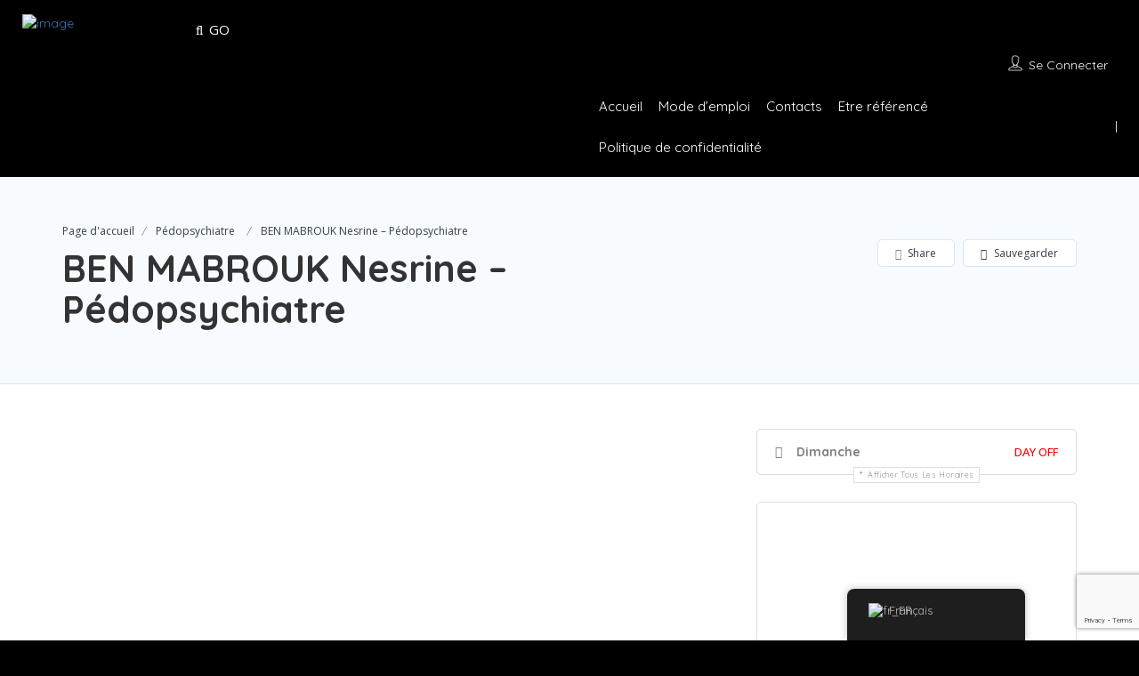

--- FILE ---
content_type: text/html; charset=UTF-8
request_url: https://autisme-professionnels-tunisie.tn/liste/ben-mabrouk-nesrine-pedopsychiatre/
body_size: 27992
content:
<!DOCTYPE html>
<!--[if IE 7 ]>
<html class="ie7"> <![endif]-->
<!--[if IE 8 ]>
<html class="ie8"> <![endif]-->
<html lang="fr-FR">
<head>
    <meta charset="UTF-8">
    <!-- Mobile Meta -->
    <meta name="viewport" content="width=device-width, initial-scale=1">
    <meta http-equiv="Content-Type" content="text/html;charset=utf-8">
    <meta HTTP-EQUIV="CACHE-CONTROL" CONTENT="NO-CACHE"/>
		<meta name='robots' content='index, follow, max-image-preview:large, max-snippet:-1, max-video-preview:-1' />

	<!-- This site is optimized with the Yoast SEO plugin v26.7 - https://yoast.com/wordpress/plugins/seo/ -->
	<title>BEN MABROUK Nesrine - Pédopsychiatre - Autisme Professionnels Tunisie</title>
	<link rel="canonical" href="https://autisme-professionnels-tunisie.tn/liste/ben-mabrouk-nesrine-pedopsychiatre/" />
	<meta property="og:locale" content="fr_FR" />
	<meta property="og:type" content="article" />
	<meta property="og:title" content="BEN MABROUK Nesrine - Pédopsychiatre - Autisme Professionnels Tunisie" />
	<meta property="og:url" content="https://autisme-professionnels-tunisie.tn/liste/ben-mabrouk-nesrine-pedopsychiatre/" />
	<meta property="og:site_name" content="Autisme Professionnels Tunisie" />
	<meta property="article:modified_time" content="2022-12-02T09:48:29+00:00" />
	<meta property="og:image" content="https://autisme-professionnels-tunisie.tn/wp-content/uploads/2022/11/stepa-logo.png" />
	<meta property="og:image:width" content="300" />
	<meta property="og:image:height" content="229" />
	<meta property="og:image:type" content="image/png" />
	<meta name="twitter:card" content="summary_large_image" />
	<script type="application/ld+json" class="yoast-schema-graph">{"@context":"https://schema.org","@graph":[{"@type":"WebPage","@id":"https://autisme-professionnels-tunisie.tn/liste/ben-mabrouk-nesrine-pedopsychiatre/","url":"https://autisme-professionnels-tunisie.tn/liste/ben-mabrouk-nesrine-pedopsychiatre/","name":"BEN MABROUK Nesrine - Pédopsychiatre - Autisme Professionnels Tunisie","isPartOf":{"@id":"https://autisme-professionnels-tunisie.tn/#website"},"primaryImageOfPage":{"@id":"https://autisme-professionnels-tunisie.tn/liste/ben-mabrouk-nesrine-pedopsychiatre/#primaryimage"},"image":{"@id":"https://autisme-professionnels-tunisie.tn/liste/ben-mabrouk-nesrine-pedopsychiatre/#primaryimage"},"thumbnailUrl":"https://autisme-professionnels-tunisie.tn/wp-content/uploads/2022/11/stepa-logo.png","datePublished":"2022-12-02T09:48:27+00:00","dateModified":"2022-12-02T09:48:29+00:00","breadcrumb":{"@id":"https://autisme-professionnels-tunisie.tn/liste/ben-mabrouk-nesrine-pedopsychiatre/#breadcrumb"},"inLanguage":"fr-FR","potentialAction":[{"@type":"ReadAction","target":["https://autisme-professionnels-tunisie.tn/liste/ben-mabrouk-nesrine-pedopsychiatre/"]}]},{"@type":"ImageObject","inLanguage":"fr-FR","@id":"https://autisme-professionnels-tunisie.tn/liste/ben-mabrouk-nesrine-pedopsychiatre/#primaryimage","url":"https://autisme-professionnels-tunisie.tn/wp-content/uploads/2022/11/stepa-logo.png","contentUrl":"https://autisme-professionnels-tunisie.tn/wp-content/uploads/2022/11/stepa-logo.png","width":300,"height":229},{"@type":"BreadcrumbList","@id":"https://autisme-professionnels-tunisie.tn/liste/ben-mabrouk-nesrine-pedopsychiatre/#breadcrumb","itemListElement":[{"@type":"ListItem","position":1,"name":"Home","item":"https://autisme-professionnels-tunisie.tn/"},{"@type":"ListItem","position":2,"name":"BEN MABROUK Nesrine &#8211; Pédopsychiatre"}]},{"@type":"WebSite","@id":"https://autisme-professionnels-tunisie.tn/#website","url":"https://autisme-professionnels-tunisie.tn/","name":"Autisme Professionnels Tunisie","description":"Annuaire des professionnels en Tunisie","publisher":{"@id":"https://autisme-professionnels-tunisie.tn/#organization"},"alternateName":"Annuaire tunisie pour l'autisme est un espace d'information et d'orientation dédié aux personnes avec autisme et à leurs familles.","potentialAction":[{"@type":"SearchAction","target":{"@type":"EntryPoint","urlTemplate":"https://autisme-professionnels-tunisie.tn/?s={search_term_string}"},"query-input":{"@type":"PropertyValueSpecification","valueRequired":true,"valueName":"search_term_string"}}],"inLanguage":"fr-FR"},{"@type":"Organization","@id":"https://autisme-professionnels-tunisie.tn/#organization","name":"Autisme Professionnels Tunisie","alternateName":"Annuaire tunisie pour l'autisme est un espace d'information et d'orientation dédié aux personnes avec autisme et à leurs familles.","url":"https://autisme-professionnels-tunisie.tn/","logo":{"@type":"ImageObject","inLanguage":"fr-FR","@id":"https://autisme-professionnels-tunisie.tn/#/schema/logo/image/","url":"https://autisme-professionnels-tunisie.tn/wp-content/uploads/2022/08/cropped-Logo-2-icon-e1659888209777.png","contentUrl":"https://autisme-professionnels-tunisie.tn/wp-content/uploads/2022/08/cropped-Logo-2-icon-e1659888209777.png","width":128,"height":128,"caption":"Autisme Professionnels Tunisie"},"image":{"@id":"https://autisme-professionnels-tunisie.tn/#/schema/logo/image/"}}]}</script>
	<!-- / Yoast SEO plugin. -->


<link rel='dns-prefetch' href='//maps.googleapis.com' />
<link rel='dns-prefetch' href='//html5shim.googlecode.com' />
<link rel='dns-prefetch' href='//www.google.com' />
<link rel='dns-prefetch' href='//fonts.googleapis.com' />
<link rel='preconnect' href='https://fonts.gstatic.com' crossorigin />
<link rel="alternate" type="application/rss+xml" title="Autisme Professionnels Tunisie &raquo; Flux" href="https://autisme-professionnels-tunisie.tn/feed/" />
<link rel="alternate" type="application/rss+xml" title="Autisme Professionnels Tunisie &raquo; Flux des commentaires" href="https://autisme-professionnels-tunisie.tn/comments/feed/" />
<link rel="alternate" type="application/rss+xml" title="Autisme Professionnels Tunisie &raquo; BEN MABROUK Nesrine &#8211; Pédopsychiatre Flux des commentaires" href="https://autisme-professionnels-tunisie.tn/liste/ben-mabrouk-nesrine-pedopsychiatre/feed/" />
<link rel="alternate" title="oEmbed (JSON)" type="application/json+oembed" href="https://autisme-professionnels-tunisie.tn/wp-json/oembed/1.0/embed?url=https%3A%2F%2Fautisme-professionnels-tunisie.tn%2Fliste%2Fben-mabrouk-nesrine-pedopsychiatre%2F" />
<link rel="alternate" title="oEmbed (XML)" type="text/xml+oembed" href="https://autisme-professionnels-tunisie.tn/wp-json/oembed/1.0/embed?url=https%3A%2F%2Fautisme-professionnels-tunisie.tn%2Fliste%2Fben-mabrouk-nesrine-pedopsychiatre%2F&#038;format=xml" />
<style id='wp-img-auto-sizes-contain-inline-css' type='text/css'>
img:is([sizes=auto i],[sizes^="auto," i]){contain-intrinsic-size:3000px 1500px}
/*# sourceURL=wp-img-auto-sizes-contain-inline-css */
</style>
<style id='wp-emoji-styles-inline-css' type='text/css'>

	img.wp-smiley, img.emoji {
		display: inline !important;
		border: none !important;
		box-shadow: none !important;
		height: 1em !important;
		width: 1em !important;
		margin: 0 0.07em !important;
		vertical-align: -0.1em !important;
		background: none !important;
		padding: 0 !important;
	}
/*# sourceURL=wp-emoji-styles-inline-css */
</style>
<link rel='stylesheet' id='wp-block-library-css' href='https://autisme-professionnels-tunisie.tn/wp-includes/css/dist/block-library/style.min.css?ver=3fb2a6e2eebbac24529ecb6daa37f9cc' type='text/css' media='all' />
<style id='classic-theme-styles-inline-css' type='text/css'>
/*! This file is auto-generated */
.wp-block-button__link{color:#fff;background-color:#32373c;border-radius:9999px;box-shadow:none;text-decoration:none;padding:calc(.667em + 2px) calc(1.333em + 2px);font-size:1.125em}.wp-block-file__button{background:#32373c;color:#fff;text-decoration:none}
/*# sourceURL=/wp-includes/css/classic-themes.min.css */
</style>
<style id='global-styles-inline-css' type='text/css'>
:root{--wp--preset--aspect-ratio--square: 1;--wp--preset--aspect-ratio--4-3: 4/3;--wp--preset--aspect-ratio--3-4: 3/4;--wp--preset--aspect-ratio--3-2: 3/2;--wp--preset--aspect-ratio--2-3: 2/3;--wp--preset--aspect-ratio--16-9: 16/9;--wp--preset--aspect-ratio--9-16: 9/16;--wp--preset--color--black: #000000;--wp--preset--color--cyan-bluish-gray: #abb8c3;--wp--preset--color--white: #ffffff;--wp--preset--color--pale-pink: #f78da7;--wp--preset--color--vivid-red: #cf2e2e;--wp--preset--color--luminous-vivid-orange: #ff6900;--wp--preset--color--luminous-vivid-amber: #fcb900;--wp--preset--color--light-green-cyan: #7bdcb5;--wp--preset--color--vivid-green-cyan: #00d084;--wp--preset--color--pale-cyan-blue: #8ed1fc;--wp--preset--color--vivid-cyan-blue: #0693e3;--wp--preset--color--vivid-purple: #9b51e0;--wp--preset--gradient--vivid-cyan-blue-to-vivid-purple: linear-gradient(135deg,rgb(6,147,227) 0%,rgb(155,81,224) 100%);--wp--preset--gradient--light-green-cyan-to-vivid-green-cyan: linear-gradient(135deg,rgb(122,220,180) 0%,rgb(0,208,130) 100%);--wp--preset--gradient--luminous-vivid-amber-to-luminous-vivid-orange: linear-gradient(135deg,rgb(252,185,0) 0%,rgb(255,105,0) 100%);--wp--preset--gradient--luminous-vivid-orange-to-vivid-red: linear-gradient(135deg,rgb(255,105,0) 0%,rgb(207,46,46) 100%);--wp--preset--gradient--very-light-gray-to-cyan-bluish-gray: linear-gradient(135deg,rgb(238,238,238) 0%,rgb(169,184,195) 100%);--wp--preset--gradient--cool-to-warm-spectrum: linear-gradient(135deg,rgb(74,234,220) 0%,rgb(151,120,209) 20%,rgb(207,42,186) 40%,rgb(238,44,130) 60%,rgb(251,105,98) 80%,rgb(254,248,76) 100%);--wp--preset--gradient--blush-light-purple: linear-gradient(135deg,rgb(255,206,236) 0%,rgb(152,150,240) 100%);--wp--preset--gradient--blush-bordeaux: linear-gradient(135deg,rgb(254,205,165) 0%,rgb(254,45,45) 50%,rgb(107,0,62) 100%);--wp--preset--gradient--luminous-dusk: linear-gradient(135deg,rgb(255,203,112) 0%,rgb(199,81,192) 50%,rgb(65,88,208) 100%);--wp--preset--gradient--pale-ocean: linear-gradient(135deg,rgb(255,245,203) 0%,rgb(182,227,212) 50%,rgb(51,167,181) 100%);--wp--preset--gradient--electric-grass: linear-gradient(135deg,rgb(202,248,128) 0%,rgb(113,206,126) 100%);--wp--preset--gradient--midnight: linear-gradient(135deg,rgb(2,3,129) 0%,rgb(40,116,252) 100%);--wp--preset--font-size--small: 13px;--wp--preset--font-size--medium: 20px;--wp--preset--font-size--large: 36px;--wp--preset--font-size--x-large: 42px;--wp--preset--spacing--20: 0.44rem;--wp--preset--spacing--30: 0.67rem;--wp--preset--spacing--40: 1rem;--wp--preset--spacing--50: 1.5rem;--wp--preset--spacing--60: 2.25rem;--wp--preset--spacing--70: 3.38rem;--wp--preset--spacing--80: 5.06rem;--wp--preset--shadow--natural: 6px 6px 9px rgba(0, 0, 0, 0.2);--wp--preset--shadow--deep: 12px 12px 50px rgba(0, 0, 0, 0.4);--wp--preset--shadow--sharp: 6px 6px 0px rgba(0, 0, 0, 0.2);--wp--preset--shadow--outlined: 6px 6px 0px -3px rgb(255, 255, 255), 6px 6px rgb(0, 0, 0);--wp--preset--shadow--crisp: 6px 6px 0px rgb(0, 0, 0);}:where(.is-layout-flex){gap: 0.5em;}:where(.is-layout-grid){gap: 0.5em;}body .is-layout-flex{display: flex;}.is-layout-flex{flex-wrap: wrap;align-items: center;}.is-layout-flex > :is(*, div){margin: 0;}body .is-layout-grid{display: grid;}.is-layout-grid > :is(*, div){margin: 0;}:where(.wp-block-columns.is-layout-flex){gap: 2em;}:where(.wp-block-columns.is-layout-grid){gap: 2em;}:where(.wp-block-post-template.is-layout-flex){gap: 1.25em;}:where(.wp-block-post-template.is-layout-grid){gap: 1.25em;}.has-black-color{color: var(--wp--preset--color--black) !important;}.has-cyan-bluish-gray-color{color: var(--wp--preset--color--cyan-bluish-gray) !important;}.has-white-color{color: var(--wp--preset--color--white) !important;}.has-pale-pink-color{color: var(--wp--preset--color--pale-pink) !important;}.has-vivid-red-color{color: var(--wp--preset--color--vivid-red) !important;}.has-luminous-vivid-orange-color{color: var(--wp--preset--color--luminous-vivid-orange) !important;}.has-luminous-vivid-amber-color{color: var(--wp--preset--color--luminous-vivid-amber) !important;}.has-light-green-cyan-color{color: var(--wp--preset--color--light-green-cyan) !important;}.has-vivid-green-cyan-color{color: var(--wp--preset--color--vivid-green-cyan) !important;}.has-pale-cyan-blue-color{color: var(--wp--preset--color--pale-cyan-blue) !important;}.has-vivid-cyan-blue-color{color: var(--wp--preset--color--vivid-cyan-blue) !important;}.has-vivid-purple-color{color: var(--wp--preset--color--vivid-purple) !important;}.has-black-background-color{background-color: var(--wp--preset--color--black) !important;}.has-cyan-bluish-gray-background-color{background-color: var(--wp--preset--color--cyan-bluish-gray) !important;}.has-white-background-color{background-color: var(--wp--preset--color--white) !important;}.has-pale-pink-background-color{background-color: var(--wp--preset--color--pale-pink) !important;}.has-vivid-red-background-color{background-color: var(--wp--preset--color--vivid-red) !important;}.has-luminous-vivid-orange-background-color{background-color: var(--wp--preset--color--luminous-vivid-orange) !important;}.has-luminous-vivid-amber-background-color{background-color: var(--wp--preset--color--luminous-vivid-amber) !important;}.has-light-green-cyan-background-color{background-color: var(--wp--preset--color--light-green-cyan) !important;}.has-vivid-green-cyan-background-color{background-color: var(--wp--preset--color--vivid-green-cyan) !important;}.has-pale-cyan-blue-background-color{background-color: var(--wp--preset--color--pale-cyan-blue) !important;}.has-vivid-cyan-blue-background-color{background-color: var(--wp--preset--color--vivid-cyan-blue) !important;}.has-vivid-purple-background-color{background-color: var(--wp--preset--color--vivid-purple) !important;}.has-black-border-color{border-color: var(--wp--preset--color--black) !important;}.has-cyan-bluish-gray-border-color{border-color: var(--wp--preset--color--cyan-bluish-gray) !important;}.has-white-border-color{border-color: var(--wp--preset--color--white) !important;}.has-pale-pink-border-color{border-color: var(--wp--preset--color--pale-pink) !important;}.has-vivid-red-border-color{border-color: var(--wp--preset--color--vivid-red) !important;}.has-luminous-vivid-orange-border-color{border-color: var(--wp--preset--color--luminous-vivid-orange) !important;}.has-luminous-vivid-amber-border-color{border-color: var(--wp--preset--color--luminous-vivid-amber) !important;}.has-light-green-cyan-border-color{border-color: var(--wp--preset--color--light-green-cyan) !important;}.has-vivid-green-cyan-border-color{border-color: var(--wp--preset--color--vivid-green-cyan) !important;}.has-pale-cyan-blue-border-color{border-color: var(--wp--preset--color--pale-cyan-blue) !important;}.has-vivid-cyan-blue-border-color{border-color: var(--wp--preset--color--vivid-cyan-blue) !important;}.has-vivid-purple-border-color{border-color: var(--wp--preset--color--vivid-purple) !important;}.has-vivid-cyan-blue-to-vivid-purple-gradient-background{background: var(--wp--preset--gradient--vivid-cyan-blue-to-vivid-purple) !important;}.has-light-green-cyan-to-vivid-green-cyan-gradient-background{background: var(--wp--preset--gradient--light-green-cyan-to-vivid-green-cyan) !important;}.has-luminous-vivid-amber-to-luminous-vivid-orange-gradient-background{background: var(--wp--preset--gradient--luminous-vivid-amber-to-luminous-vivid-orange) !important;}.has-luminous-vivid-orange-to-vivid-red-gradient-background{background: var(--wp--preset--gradient--luminous-vivid-orange-to-vivid-red) !important;}.has-very-light-gray-to-cyan-bluish-gray-gradient-background{background: var(--wp--preset--gradient--very-light-gray-to-cyan-bluish-gray) !important;}.has-cool-to-warm-spectrum-gradient-background{background: var(--wp--preset--gradient--cool-to-warm-spectrum) !important;}.has-blush-light-purple-gradient-background{background: var(--wp--preset--gradient--blush-light-purple) !important;}.has-blush-bordeaux-gradient-background{background: var(--wp--preset--gradient--blush-bordeaux) !important;}.has-luminous-dusk-gradient-background{background: var(--wp--preset--gradient--luminous-dusk) !important;}.has-pale-ocean-gradient-background{background: var(--wp--preset--gradient--pale-ocean) !important;}.has-electric-grass-gradient-background{background: var(--wp--preset--gradient--electric-grass) !important;}.has-midnight-gradient-background{background: var(--wp--preset--gradient--midnight) !important;}.has-small-font-size{font-size: var(--wp--preset--font-size--small) !important;}.has-medium-font-size{font-size: var(--wp--preset--font-size--medium) !important;}.has-large-font-size{font-size: var(--wp--preset--font-size--large) !important;}.has-x-large-font-size{font-size: var(--wp--preset--font-size--x-large) !important;}
:where(.wp-block-post-template.is-layout-flex){gap: 1.25em;}:where(.wp-block-post-template.is-layout-grid){gap: 1.25em;}
:where(.wp-block-term-template.is-layout-flex){gap: 1.25em;}:where(.wp-block-term-template.is-layout-grid){gap: 1.25em;}
:where(.wp-block-columns.is-layout-flex){gap: 2em;}:where(.wp-block-columns.is-layout-grid){gap: 2em;}
:root :where(.wp-block-pullquote){font-size: 1.5em;line-height: 1.6;}
/*# sourceURL=global-styles-inline-css */
</style>
<link rel='stylesheet' id='bootstrap-datetimepicker-css-css' href='https://autisme-professionnels-tunisie.tn/wp-content/plugins//listingpro-lead-form/assets/css/bootstrap-datetimepicker.min.css?ver=3fb2a6e2eebbac24529ecb6daa37f9cc' type='text/css' media='all' />
<link rel='stylesheet' id='trp-floater-language-switcher-style-css' href='https://autisme-professionnels-tunisie.tn/wp-content/plugins/translatepress-multilingual/assets/css/trp-floater-language-switcher.css?ver=3.0.6' type='text/css' media='all' />
<link rel='stylesheet' id='trp-language-switcher-style-css' href='https://autisme-professionnels-tunisie.tn/wp-content/plugins/translatepress-multilingual/assets/css/trp-language-switcher.css?ver=3.0.6' type='text/css' media='all' />
<link rel='stylesheet' id='url-shortify-css' href='https://autisme-professionnels-tunisie.tn/wp-content/plugins/url-shortify/lite/dist/styles/url-shortify.css?ver=1.11.4' type='text/css' media='all' />
<link rel='stylesheet' id='bootstrap-css' href='https://autisme-professionnels-tunisie.tn/wp-content/themes/listingpro/assets/lib/bootstrap/css/bootstrap.min.css?ver=3fb2a6e2eebbac24529ecb6daa37f9cc' type='text/css' media='all' />
<link rel='stylesheet' id='Magnific-Popup-css' href='https://autisme-professionnels-tunisie.tn/wp-content/themes/listingpro/assets/lib/Magnific-Popup-master/magnific-popup.css?ver=3fb2a6e2eebbac24529ecb6daa37f9cc' type='text/css' media='all' />
<link rel='stylesheet' id='popup-component-css' href='https://autisme-professionnels-tunisie.tn/wp-content/themes/listingpro/assets/lib/popup/css/component.css?ver=3fb2a6e2eebbac24529ecb6daa37f9cc' type='text/css' media='all' />
<link rel='stylesheet' id='Font-awesome-css' href='https://autisme-professionnels-tunisie.tn/wp-content/themes/listingpro/assets/lib/font-awesome/css/font-awesome.min.css?ver=3fb2a6e2eebbac24529ecb6daa37f9cc' type='text/css' media='all' />
<link rel='stylesheet' id='Mmenu-css' href='https://autisme-professionnels-tunisie.tn/wp-content/themes/listingpro/assets/lib/jquerym.menu/css/jquery.mmenu.all.css?ver=3fb2a6e2eebbac24529ecb6daa37f9cc' type='text/css' media='all' />
<link rel='stylesheet' id='MapBox-css' href='https://autisme-professionnels-tunisie.tn/wp-content/themes/listingpro/assets/css/mapbox.css?ver=3fb2a6e2eebbac24529ecb6daa37f9cc' type='text/css' media='all' />
<link rel='stylesheet' id='Chosen-css' href='https://autisme-professionnels-tunisie.tn/wp-content/themes/listingpro/assets/lib/chosen/chosen.css?ver=3fb2a6e2eebbac24529ecb6daa37f9cc' type='text/css' media='all' />
<link rel='stylesheet' id='Slick-css-css' href='https://autisme-professionnels-tunisie.tn/wp-content/themes/listingpro/assets/lib/slick/slick.css?ver=3fb2a6e2eebbac24529ecb6daa37f9cc' type='text/css' media='all' />
<link rel='stylesheet' id='Slick-theme-css' href='https://autisme-professionnels-tunisie.tn/wp-content/themes/listingpro/assets/lib/slick/slick-theme.css?ver=3fb2a6e2eebbac24529ecb6daa37f9cc' type='text/css' media='all' />
<link rel='stylesheet' id='css-prettyphoto-css' href='https://autisme-professionnels-tunisie.tn/wp-content/themes/listingpro/assets/css/prettyphoto.css?ver=3fb2a6e2eebbac24529ecb6daa37f9cc' type='text/css' media='all' />
<link rel='stylesheet' id='jquery-ui-css' href='https://autisme-professionnels-tunisie.tn/wp-content/themes/listingpro/assets/css/jquery-ui.css?ver=3fb2a6e2eebbac24529ecb6daa37f9cc' type='text/css' media='all' />
<link rel='stylesheet' id='icon8-css' href='https://autisme-professionnels-tunisie.tn/wp-content/themes/listingpro/assets/lib/icon8/styles.min.css?ver=3fb2a6e2eebbac24529ecb6daa37f9cc' type='text/css' media='all' />
<link rel='stylesheet' id='Color-css' href='https://autisme-professionnels-tunisie.tn/wp-content/themes/listingpro/assets/css/colors.css?ver=3fb2a6e2eebbac24529ecb6daa37f9cc' type='text/css' media='all' />
<link rel='stylesheet' id='custom-font-css' href='https://autisme-professionnels-tunisie.tn/wp-content/themes/listingpro/assets/css/font.css?ver=3fb2a6e2eebbac24529ecb6daa37f9cc' type='text/css' media='all' />
<link rel='stylesheet' id='fontawesome-all-css' href='https://autisme-professionnels-tunisie.tn/wp-content/themes/listingpro/assets/lib/fontawesome/css/all.css?ver=3fb2a6e2eebbac24529ecb6daa37f9cc' type='text/css' media='all' />
<link rel='stylesheet' id='Main-css' href='https://autisme-professionnels-tunisie.tn/wp-content/themes/listingpro/assets/css/main.css?ver=3fb2a6e2eebbac24529ecb6daa37f9cc' type='text/css' media='all' />
<link rel='stylesheet' id='Responsive-css' href='https://autisme-professionnels-tunisie.tn/wp-content/themes/listingpro/assets/css/responsive.css?ver=3fb2a6e2eebbac24529ecb6daa37f9cc' type='text/css' media='all' />
<link rel='stylesheet' id='select2-css' href='https://autisme-professionnels-tunisie.tn/wp-content/themes/listingpro/assets/css/select2.css?ver=3fb2a6e2eebbac24529ecb6daa37f9cc' type='text/css' media='all' />
<link rel='stylesheet' id='dynamiclocation-css' href='https://autisme-professionnels-tunisie.tn/wp-content/themes/listingpro/assets/css/city-autocomplete.css?ver=3fb2a6e2eebbac24529ecb6daa37f9cc' type='text/css' media='all' />
<link rel='stylesheet' id='lp-body-overlay-css' href='https://autisme-professionnels-tunisie.tn/wp-content/themes/listingpro/assets/css/common.loading.css?ver=3fb2a6e2eebbac24529ecb6daa37f9cc' type='text/css' media='all' />
<link rel='stylesheet' id='bootstrapslider-css' href='https://autisme-professionnels-tunisie.tn/wp-content/themes/listingpro/assets/lib/bootstrap/css/bootstrap-slider.css?ver=3fb2a6e2eebbac24529ecb6daa37f9cc' type='text/css' media='all' />
<link rel='stylesheet' id='mourisjs-css' href='https://autisme-professionnels-tunisie.tn/wp-content/themes/listingpro/assets/css/morris.css?ver=3fb2a6e2eebbac24529ecb6daa37f9cc' type='text/css' media='all' />
<link rel='stylesheet' id='listingpro-css' href='https://autisme-professionnels-tunisie.tn/wp-content/themes/listingpro/style.css?ver=3fb2a6e2eebbac24529ecb6daa37f9cc' type='text/css' media='all' />
<link rel='stylesheet' id='font-rock-salt-css' href='https://fonts.googleapis.com/css?family=Rock+Salt&#038;ver=3fb2a6e2eebbac24529ecb6daa37f9cc' type='text/css' media='all' />
<link rel='stylesheet' id='font-quicksand-css' href='https://fonts.googleapis.com/css?family=Quicksand&#038;ver=3fb2a6e2eebbac24529ecb6daa37f9cc' type='text/css' media='all' />
<link rel='stylesheet' id='version2-countdown-css' href='https://autisme-professionnels-tunisie.tn/wp-content/themes/listingpro/assets/lib/countdown/flipclock.css?ver=3fb2a6e2eebbac24529ecb6daa37f9cc' type='text/css' media='all' />
<link rel='stylesheet' id='version2-styles-css' href='https://autisme-professionnels-tunisie.tn/wp-content/themes/listingpro/assets/css/main-new.css?ver=3fb2a6e2eebbac24529ecb6daa37f9cc' type='text/css' media='all' />
<link rel='stylesheet' id='version2-colors-css' href='https://autisme-professionnels-tunisie.tn/wp-content/themes/listingpro/assets/css/colors-new.css?ver=3fb2a6e2eebbac24529ecb6daa37f9cc' type='text/css' media='all' />
<link rel='stylesheet' id='LP_dynamic_php_css-css' href='https://autisme-professionnels-tunisie.tn/wp-content/themes/listingpro/assets/css/dynamic-css.css?ver=3fb2a6e2eebbac24529ecb6daa37f9cc' type='text/css' media='all' />
<link rel="preload" as="style" href="https://fonts.googleapis.com/css?family=Quicksand:300,400,500,600,700%7COpen%20Sans:300,400,500,600,700,800,300italic,400italic,500italic,600italic,700italic,800italic&#038;subset=latin&#038;display=swap&#038;ver=1766590312" /><link rel="stylesheet" href="https://fonts.googleapis.com/css?family=Quicksand:300,400,500,600,700%7COpen%20Sans:300,400,500,600,700,800,300italic,400italic,500italic,600italic,700italic,800italic&#038;subset=latin&#038;display=swap&#038;ver=1766590312" media="print" onload="this.media='all'"><noscript><link rel="stylesheet" href="https://fonts.googleapis.com/css?family=Quicksand:300,400,500,600,700%7COpen%20Sans:300,400,500,600,700,800,300italic,400italic,500italic,600italic,700italic,800italic&#038;subset=latin&#038;display=swap&#038;ver=1766590312" /></noscript><script type="text/javascript">
            window._nslDOMReady = (function () {
                const executedCallbacks = new Set();
            
                return function (callback) {
                    /**
                    * Third parties might dispatch DOMContentLoaded events, so we need to ensure that we only run our callback once!
                    */
                    if (executedCallbacks.has(callback)) return;
            
                    const wrappedCallback = function () {
                        if (executedCallbacks.has(callback)) return;
                        executedCallbacks.add(callback);
                        callback();
                    };
            
                    if (document.readyState === "complete" || document.readyState === "interactive") {
                        wrappedCallback();
                    } else {
                        document.addEventListener("DOMContentLoaded", wrappedCallback);
                    }
                };
            })();
        </script><script type="text/javascript" src="https://autisme-professionnels-tunisie.tn/wp-includes/js/jquery/jquery.min.js?ver=3.7.1" id="jquery-core-js"></script>
<script type="text/javascript" src="https://autisme-professionnels-tunisie.tn/wp-includes/js/jquery/jquery-migrate.min.js?ver=3.4.1" id="jquery-migrate-js"></script>
<script type="text/javascript" id="ajax-login-script-js-extra">
/* <![CDATA[ */
var ajax_login_object = {"ajaxurl":"https://autisme-professionnels-tunisie.tn/wp-admin/admin-ajax.php","redirecturl":"https://autisme-professionnels-tunisie.tn/liste/ben-mabrouk-nesrine-pedopsychiatre/","loadingmessage":"\u003Cspan class=\"alert alert-info\"\u003EVeuillez patienter...\u003Ci class=\"fa fa-spinner fa-spin\"\u003E\u003C/i\u003E\u003C/span\u003E"};
//# sourceURL=ajax-login-script-js-extra
/* ]]> */
</script>
<script type="text/javascript" src="https://autisme-professionnels-tunisie.tn/wp-content/themes/listingpro/assets/js/login.js?ver=3fb2a6e2eebbac24529ecb6daa37f9cc" id="ajax-login-script-js"></script>
<script type="text/javascript" id="search-ajax-script-js-extra">
/* <![CDATA[ */
var ajax_search_term_object = {"ajaxurl":"https://autisme-professionnels-tunisie.tn/wp-admin/admin-ajax.php","noresult":"plus r\u00e9cents","listing":" !","resultfor":"R\u00e9sultats pour"};
//# sourceURL=search-ajax-script-js-extra
/* ]]> */
</script>
<script type="text/javascript" src="https://autisme-professionnels-tunisie.tn/wp-content/themes/listingpro/assets/js/search-ajax.js?ver=3fb2a6e2eebbac24529ecb6daa37f9cc" id="search-ajax-script-js"></script>
<script type="text/javascript" id="ajax-single-ajax-js-extra">
/* <![CDATA[ */
var single_ajax_object = {"ajaxurl":"https://autisme-professionnels-tunisie.tn/wp-admin/admin-ajax.php"};
//# sourceURL=ajax-single-ajax-js-extra
/* ]]> */
</script>
<script type="text/javascript" src="https://autisme-professionnels-tunisie.tn/wp-content/themes/listingpro/assets/js/single-ajax.js?ver=3fb2a6e2eebbac24529ecb6daa37f9cc" id="ajax-single-ajax-js"></script>
<script type="text/javascript" id="ajax-approvereview-script-js-extra">
/* <![CDATA[ */
var ajax_approvereview_object = {"ajaxurl":"https://autisme-professionnels-tunisie.tn/wp-admin/admin-ajax.php"};
//# sourceURL=ajax-approvereview-script-js-extra
/* ]]> */
</script>
<script type="text/javascript" src="https://autisme-professionnels-tunisie.tn/wp-content/themes/listingpro/assets/js/approve-review.js?ver=3fb2a6e2eebbac24529ecb6daa37f9cc" id="ajax-approvereview-script-js"></script>
<script type="text/javascript" id="listingpro_home_map-js-extra">
/* <![CDATA[ */
var listingpro_home_map_object = {"ajaxurl":"https://autisme-professionnels-tunisie.tn/wp-admin/admin-ajax.php"};
//# sourceURL=listingpro_home_map-js-extra
/* ]]> */
</script>
<script type="text/javascript" src="https://autisme-professionnels-tunisie.tn/wp-content/themes/listingpro/assets/js/home-map.js?ver=3fb2a6e2eebbac24529ecb6daa37f9cc" id="listingpro_home_map-js"></script>
<script type="text/javascript" id="ajax-needlogin-ajax-js-extra">
/* <![CDATA[ */
var needlogin_object = {"ajaxurl":"https://autisme-professionnels-tunisie.tn/wp-admin/admin-ajax.php"};
//# sourceURL=ajax-needlogin-ajax-js-extra
/* ]]> */
</script>
<script type="text/javascript" src="https://autisme-professionnels-tunisie.tn/wp-content/themes/listingpro/assets/js/needlogin-ajax.js?ver=3fb2a6e2eebbac24529ecb6daa37f9cc" id="ajax-needlogin-ajax-js"></script>
<script type="text/javascript" src="https://autisme-professionnels-tunisie.tn/wp-content/themes/listingpro/assets/js/checkout.js?ver=3fb2a6e2eebbac24529ecb6daa37f9cc" id="stripejs-js"></script>
<script type="text/javascript" src="https://autisme-professionnels-tunisie.tn/wp-content/plugins/listingpro-plugin/assets/js/main.js?ver=3fb2a6e2eebbac24529ecb6daa37f9cc" id="main-js"></script>
<script type="text/javascript" id="url-shortify-js-extra">
/* <![CDATA[ */
var usParams = {"ajaxurl":"https://autisme-professionnels-tunisie.tn/wp-admin/admin-ajax.php"};
//# sourceURL=url-shortify-js-extra
/* ]]> */
</script>
<script type="text/javascript" src="https://autisme-professionnels-tunisie.tn/wp-content/plugins/url-shortify/lite/dist/scripts/url-shortify.js?ver=1.11.4" id="url-shortify-js"></script>
<script type="text/javascript" id="review-submit-ajax-js-extra">
/* <![CDATA[ */
var ajax_review_object = {"ajaxurl":"https://autisme-professionnels-tunisie.tn/wp-admin/admin-ajax.php"};
//# sourceURL=review-submit-ajax-js-extra
/* ]]> */
</script>
<script type="text/javascript" src="https://autisme-professionnels-tunisie.tn/wp-content/themes/listingpro/assets/js/review-submit.js?ver=3fb2a6e2eebbac24529ecb6daa37f9cc" id="review-submit-ajax-js"></script>
<script type="text/javascript" src="https://maps.googleapis.com/maps/api/js?key=AIzaSyBw8cwZnZ_ILpt5pGpGVBxxox4AByMMMgM&amp;libraries=places&amp;ver=3fb2a6e2eebbac24529ecb6daa37f9cc" id="mapsjs-js"></script>
<script type="text/javascript" src="https://autisme-professionnels-tunisie.tn/wp-content/themes/listingpro/assets/js/raphael-min.js?ver=3fb2a6e2eebbac24529ecb6daa37f9cc" id="raphelmin-js"></script>
<script type="text/javascript" src="https://autisme-professionnels-tunisie.tn/wp-content/themes/listingpro/assets/js/morris.js?ver=3fb2a6e2eebbac24529ecb6daa37f9cc" id="morisjs-js"></script>
<script type="text/javascript" id="ajax-term-script-js-extra">
/* <![CDATA[ */
var ajax_term_object = {"ajaxurl":"https://autisme-professionnels-tunisie.tn/wp-admin/admin-ajax.php"};
//# sourceURL=ajax-term-script-js-extra
/* ]]> */
</script>
<script type="text/javascript" src="https://autisme-professionnels-tunisie.tn/wp-content/plugins/listingpro-plugin/assets/js/child-term.js?ver=3fb2a6e2eebbac24529ecb6daa37f9cc" id="ajax-term-script-js"></script>
<script type="text/javascript" src="https://www.google.com/recaptcha/api.js?render=6LfuyKIiAAAAAG1FaSPlLzf8ghAWiQTS9jqbhMlb&amp;ver=1" id="recaptcha-js"></script>
<link rel="https://api.w.org/" href="https://autisme-professionnels-tunisie.tn/wp-json/" /><link rel="alternate" title="JSON" type="application/json" href="https://autisme-professionnels-tunisie.tn/wp-json/wp/v2/listing/1586" /><link rel="EditURI" type="application/rsd+xml" title="RSD" href="https://autisme-professionnels-tunisie.tn/xmlrpc.php?rsd" />

<link rel='shortlink' href='https://autisme-professionnels-tunisie.tn/?p=1586' />
<meta name="generator" content="Redux 4.5.10" /><link rel="alternate" hreflang="fr-FR" href="https://autisme-professionnels-tunisie.tn/liste/ben-mabrouk-nesrine-pedopsychiatre/"/>
<link rel="alternate" hreflang="ar" href="https://autisme-professionnels-tunisie.tn/ar/liste/ben-mabrouk-nesrine-pedopsychiatre/"/>
<link rel="alternate" hreflang="fr" href="https://autisme-professionnels-tunisie.tn/liste/ben-mabrouk-nesrine-pedopsychiatre/"/>
<!-- Analytics by WP Statistics - https://wp-statistics.com -->
<meta name="generator" content="Elementor 3.34.0; features: additional_custom_breakpoints; settings: css_print_method-external, google_font-enabled, font_display-auto">
			<style>
				.e-con.e-parent:nth-of-type(n+4):not(.e-lazyloaded):not(.e-no-lazyload),
				.e-con.e-parent:nth-of-type(n+4):not(.e-lazyloaded):not(.e-no-lazyload) * {
					background-image: none !important;
				}
				@media screen and (max-height: 1024px) {
					.e-con.e-parent:nth-of-type(n+3):not(.e-lazyloaded):not(.e-no-lazyload),
					.e-con.e-parent:nth-of-type(n+3):not(.e-lazyloaded):not(.e-no-lazyload) * {
						background-image: none !important;
					}
				}
				@media screen and (max-height: 640px) {
					.e-con.e-parent:nth-of-type(n+2):not(.e-lazyloaded):not(.e-no-lazyload),
					.e-con.e-parent:nth-of-type(n+2):not(.e-lazyloaded):not(.e-no-lazyload) * {
						background-image: none !important;
					}
				}
			</style>
			<style type="text/css" id="custom-background-css">
body.custom-background { background-color: #000000; }
</style>
	<link rel="icon" href="https://autisme-professionnels-tunisie.tn/wp-content/uploads/2022/08/cropped-Logo-2-icon-32x32.png" sizes="32x32" />
<link rel="icon" href="https://autisme-professionnels-tunisie.tn/wp-content/uploads/2022/08/cropped-Logo-2-icon-192x192.png" sizes="192x192" />
<link rel="apple-touch-icon" href="https://autisme-professionnels-tunisie.tn/wp-content/uploads/2022/08/cropped-Logo-2-icon-180x180.png" />
<meta name="msapplication-TileImage" content="https://autisme-professionnels-tunisie.tn/wp-content/uploads/2022/08/cropped-Logo-2-icon-270x270.png" />
<style>.shorten_url { 
	   padding: 10px 10px 10px 10px ; 
	   border: 1px solid #AAAAAA ; 
	   background-color: #EEEEEE ;
}</style><script type="text/javascript">
                jQuery(document).ready(function(){

}); 
         </script><style id="listingpro_options-dynamic-css" title="dynamic-css" class="redux-options-output">.menu-item a{font-family:Quicksand;font-weight:normal;font-style:normal;}</style>    <script type="text/javascript">
        jQuery(document).ready(function () {
            jQuery('select.form-control').removeClass('form-control').addClass('custom-form-control');
        })
    </script>
    <style type="text/css">
        .custom-form-control {
            width: 100%;
            padding: 10px;
            line-height: 24px;
            -webkit-appearance: textfield;
        }
    </style>
</head>
<body class="wp-singular listing-template-default single single-listing postid-1586 custom-background wp-theme-listingpro translatepress-fr_FR listing-skeleton-view-grid_view_v3 elementor-default elementor-kit-8" data-deficon=https://autisme-professionnels-tunisie.tn/wp-content/uploads/2022/08/pin-e1659897603956.png data-submitlink="https://autisme-professionnels-tunisie.tn/submit-listing/" data-sliderstyle="style1" data-defaultmaplat="36.7949999" data-defaultmaplot="10.0732378" data-lpsearchmode="keyword" data-maplistingby="geolocaion" data-mapzoom="17" >
<input type="hidden" id="lpNonce" name="lpNonce" value="c5ab309451" /><input type="hidden" name="_wp_http_referer" value="/liste/ben-mabrouk-nesrine-pedopsychiatre/" /><input type="hidden" id="start_of_weekk" value="1">

<div id="page"  data-detail-page-style="lp_detail_page_styles1" data-lpattern="with_region" data-sitelogo="https://autisme-professionnels-tunisie.tn/wp-content/uploads/2022/11/Untitled.png" data-site-url="https://autisme-professionnels-tunisie.tn/" data-ipapi="gpsloc" data-lpcurrentloconhome="1" data-mtoken="0" data-mtype="openstreet" data-mstyle="mapbox.streets-basic"  class="clearfix lp_detail_page_styles1">

    <!--===========================header-views========================-->
	


<div class="lp-header pos-relative header-inner-page-wrap 0">
    <div class="header-container  3   " style="">
                    
<!--================================full width with blue background====================================-->
<div class="lp-customize-header-outer lp-color-header-style">
    <header class="header-without-topbar header-normal pos-relative lp-header-full-width">
        
        <div id="menu" class="menu-height-0 small-screen">
                                            <a class="lpl-button lp-right-15 app-view-popup-style" data-target="#app-view-login-popup">Se connecter</a>
                                            <ul id="menu-home-page-menu" class="mobile-menu"><li id="menu-item-1017" class="menu-item menu-item-type-post_type menu-item-object-page menu-item-home menu-item-1017"><a href="https://autisme-professionnels-tunisie.tn/">Accueil</a></li>
<li id="menu-item-1102" class="menu-item menu-item-type-custom menu-item-object-custom menu-item-home menu-item-1102"><a href="https://autisme-professionnels-tunisie.tn/#mode-emploi">Mode d&#8217;emploi</a></li>
<li id="menu-item-149" class="menu-item menu-item-type-post_type menu-item-object-page menu-item-149"><a href="https://autisme-professionnels-tunisie.tn/contact/">Contacts</a></li>
<li id="menu-item-1210" class="menu-item menu-item-type-post_type menu-item-object-page menu-item-1210"><a href="https://autisme-professionnels-tunisie.tn/etre-reference/">Etre référencé</a></li>
<li id="menu-item-1200" class="menu-item menu-item-type-post_type menu-item-object-page menu-item-privacy-policy menu-item-1200"><a rel="privacy-policy" href="https://autisme-professionnels-tunisie.tn/politique-de-confidentialite/">Politique de confidentialité</a></li>
</ul>        </div>

        <div class="lp-menu-bar header-bg-color-class">
            <div class="fullwidth-header">
                <div class="row">
                    <div class="col-md-2 col-xs-6 lp-logo-container">
                        <div class="lp-logo">
                            <a href="https://autisme-professionnels-tunisie.tn/">
                                <img src="https://autisme-professionnels-tunisie.tn/wp-content/uploads/2022/08/cropped-Logo-2-icon-e1659888209777.png" alt="image" />                            </a>
                        </div>
                    </div>


                    <div class="header-right-panel clearfix col-md-10 col-sm-10 col-xs-12">
                                                                                                                                                <div class="lp-search-header-style-outer lp-customizer-header-inner-wrap">
                                        <div class="lp-search-header-style">
							<span id="click-search-view">
							<i class="fa fa-search"></i>GO							</span>
                                            <div class="outer-lp-search-section-header-view">
                                                <div class="lp-search-section-header-view">
                                                    				
				<div class="lp-search-bar lp-search-bar-header">
			<form autocomplete="off" class="form-inline" action="https://autisme-professionnels-tunisie.tn" method="get" accept-charset="UTF-8">
				
										<div class="form-group lp-suggested-search  ">
					<div class="input-group-addon lp-border">Quoi</div>
						<div class="pos-relative">
							<div class="what-placeholder pos-relative" data-holder="">
							<input autocomplete="off" type="text" class="lp-suggested-search js-typeahead-input lp-search-input form-control ui-autocomplete-input dropdown_fields" name="select" id="select" placeholder="Ex: association, thérapeute, hôpital" data-prev-value='0' data-noresult = "Plus de résultats pour" value="">
							<i class="cross-search-q fa fa-times-circle" aria-hidden="true"></i>
							<img class='loadinerSearch' width="100px" alt="image" src="https://autisme-professionnels-tunisie.tn/wp-content/themes/listingpro/assets/images/search-load.gif"/>
							
							</div>
							<div id="input-dropdown">
								<ul>
									<li class="lp-wrap-cats" data-catid="37"><img class="d-icon" alt="image" src="https://autisme-professionnels-tunisie.tn/wp-content/uploads/2022/10/associations.png" /><span class="lp-s-cat">Associations</span></li><li class="lp-wrap-cats" data-catid="14"><img class="d-icon" alt="image" src="https://autisme-professionnels-tunisie.tn/wp-content/uploads/2022/10/Centres.png" /><span class="lp-s-cat">Centres</span></li><li class="lp-wrap-cats" data-catid="1222"><img class="d-icon" alt="image" src="https://autisme-professionnels-tunisie.tn/wp-content/uploads/2022/10/Ecoles.png" /><span class="lp-s-cat">Commissions régionales de l’éducation</span></li><li class="lp-wrap-cats" data-catid="40"><img class="d-icon" alt="image" src="https://autisme-professionnels-tunisie.tn/wp-content/uploads/2022/10/Hopitaux.png" /><span class="lp-s-cat">Hôpitaux</span></li><li class="lp-wrap-cats" data-catid="1221"><img class="d-icon" alt="image" src="https://autisme-professionnels-tunisie.tn/wp-content/uploads/2022/10/Jardin-denfants.png" /><span class="lp-s-cat">Intégration en lieu ordinaire</span></li><li class="lp-wrap-cats" data-catid="12"><img class="d-icon" alt="image" src="https://autisme-professionnels-tunisie.tn/wp-content/uploads/2022/10/Professionnels.png" /><span class="lp-s-cat">Professionnels</span></li>									
								</ul>
								<!-- New Update 2.7.0 -->
								<div style="display:none" id="def-cats">&lt;li class=&quot;lp-wrap-cats&quot; data-catid=&quot;37&quot;&gt;&lt;img class=&quot;d-icon&quot; alt=&quot;image&quot; src=&quot;https://autisme-professionnels-tunisie.tn/wp-content/uploads/2022/10/associations.png&quot; /&gt;&lt;span class=&quot;lp-s-cat&quot;&gt;Associations&lt;/span&gt;&lt;/li&gt;&lt;li class=&quot;lp-wrap-cats&quot; data-catid=&quot;14&quot;&gt;&lt;img class=&quot;d-icon&quot; alt=&quot;image&quot; src=&quot;https://autisme-professionnels-tunisie.tn/wp-content/uploads/2022/10/Centres.png&quot; /&gt;&lt;span class=&quot;lp-s-cat&quot;&gt;Centres&lt;/span&gt;&lt;/li&gt;&lt;li class=&quot;lp-wrap-cats&quot; data-catid=&quot;1222&quot;&gt;&lt;img class=&quot;d-icon&quot; alt=&quot;image&quot; src=&quot;https://autisme-professionnels-tunisie.tn/wp-content/uploads/2022/10/Ecoles.png&quot; /&gt;&lt;span class=&quot;lp-s-cat&quot;&gt;Commissions régionales de l’éducation&lt;/span&gt;&lt;/li&gt;&lt;li class=&quot;lp-wrap-cats&quot; data-catid=&quot;40&quot;&gt;&lt;img class=&quot;d-icon&quot; alt=&quot;image&quot; src=&quot;https://autisme-professionnels-tunisie.tn/wp-content/uploads/2022/10/Hopitaux.png&quot; /&gt;&lt;span class=&quot;lp-s-cat&quot;&gt;Hôpitaux&lt;/span&gt;&lt;/li&gt;&lt;li class=&quot;lp-wrap-cats&quot; data-catid=&quot;1221&quot;&gt;&lt;img class=&quot;d-icon&quot; alt=&quot;image&quot; src=&quot;https://autisme-professionnels-tunisie.tn/wp-content/uploads/2022/10/Jardin-denfants.png&quot; /&gt;&lt;span class=&quot;lp-s-cat&quot;&gt;Intégration en lieu ordinaire&lt;/span&gt;&lt;/li&gt;&lt;li class=&quot;lp-wrap-cats&quot; data-catid=&quot;12&quot;&gt;&lt;img class=&quot;d-icon&quot; alt=&quot;image&quot; src=&quot;https://autisme-professionnels-tunisie.tn/wp-content/uploads/2022/10/Professionnels.png&quot; /&gt;&lt;span class=&quot;lp-s-cat&quot;&gt;Professionnels&lt;/span&gt;&lt;/li&gt;</div>
								<!-- End New Update 2.7.0 -->
							</div>
						</div>
				
				</div>
								
										
							<div class="form-group lp-location-search ">
								<div class="input-group-addon lp-border lp-where">Où</div>
								<div data-option="no" class="ui-widget border-dropdown">
									<i class="fa fa-crosshairs"></i>
								  <select class="chosen-select chosen-select5" name="lp_s_loc" id="searchlocation">
								  
								  										<option id="def_location" value="">Gouvernorat</option>
																	  
									<option  value="1197">Ariana</option><option  value="1198">Béja</option><option  value="1199">Ben Arous</option><option  value="1200">Bizerte</option><option  value="1201">Gabès</option><option  value="1202">Gafsa</option><option  value="1203">Jendouba</option><option  value="1204">Kairouan</option><option  value="1205">Kasserine</option><option  value="1206">Kébili</option><option  value="1207">Kef</option><option  value="1208">Mahdia</option><option  value="1209">Manouba</option><option  value="1210">Médenine</option><option  value="1211">Monastir</option><option  value="1212">Nabeul</option><option  value="1213">Sfax</option><option  value="1214">Sidi Bouzid</option><option  value="1215">Siliana</option><option  value="1216">Sousse</option><option  value="1217">Tataouine</option><option  value="1218">Tozeur</option><option  value="1219">Tunis</option><option  value="1220">Zaghouan</option>	
								  </select>
								</div>
							</div>
							
											<div class="lp-header-search-button">
								<div class="lp-search-bar-right">
									<input value="" class="lp-search-btn" type="submit">
									<i class="fa-solid fa-magnifying-glass lp-search-icon"></i>
									<img alt="image" src="https://autisme-professionnels-tunisie.tn/wp-content/themes/listingpro/assets/images/ellipsis.gif" class="searchloading">
								</div>
							</div>
									<input type="hidden" name="lp_s_tag" id="lp_s_tag">
				<input type="hidden" name="lp_s_cat" id="lp_s_cat">
				<input type="hidden" name="s" value="home">
				<input type="hidden" name="post_type" value="listing">	
				
			</form>
			
		</div>                                                </div>
                                            </div>
                                        </div>
                                    </div>
                                                                                    
                        <div class="col-xs-6 mobile-nav-icon">


                                                        <a href="#menu" class="nav-icon">
                                <span class="icon-bar"></span>
                                <span class="icon-bar"></span>
                                <span class="icon-bar"></span>
                            </a>
                        </div>
                        <div class="col-md-7 col-xs-12 lp-menu-container clearfix pull-right">
                            <div class="pull-right">
                                <div class="lp-joinus-icon-outer">
                                    <div class="lp-joinus-icon">
                                            <div class="modal fade style2-popup-login" id="app-view-login-popup" role="dialog" style="overflow: visible !important; opacity: 1;">
        


	<div class="modal-dialog">

		<!-- Modal content-->
		<div class="modal-content">
			<div class="modal-header">
				<div class="login-form-pop-tabs clearfix">
					<!-- New update 2.6.10 -->
											<ul>
							<li><a href="#" class="signInClick active">Se connecter</a></li>
							<li><a href="#" class="signUpClick">S&#039;inscrire</a></li>

						</ul>
										<!-- End New update 2.6.10 -->
					<a class="md-close" class="close" data-dismiss="modal" aria-label="Close"><i class="fa fa-close"></i></a>

				</div>

			</div>
			<div class="modal-body">

				<div class="lp-border-radius-8 login-form-popup-outer">


					<div class="siginincontainer2">
												<form id="login" class="form-horizontal margin-top-30" method="post" data-lp-recaptcha="1" data-lp-recaptcha-sitekey="6LfuyKIiAAAAAG1FaSPlLzf8ghAWiQTS9jqbhMlb">
							<p class="status"></p>
							<div class="form-group">
								<input type="text" class="form-control" id="lpusername" name="lpusername" required placeholder="Nom d&#039;utilisateur/Email" />
							</div>
							<div class="form-group">
								<input type="password" class="form-control" id="lppassword" name="lppassword" required placeholder="Mot de passe" />
							</div>


							<div class="form-group">
								<div class="checkbox clearfix">
									<input id="check1" type="checkbox" name="remember" value="yes">

									<a class="forgetPasswordClick pull-right">Mot de passe oublié</a>
								</div>
							</div>

							<div class="form-group">
								<input type="submit" value="S&#039;identifier" class="lp-secondary-btn width-full btn-first-hover" />
							</div>
							<input type="hidden" id="security" name="security" value="8239410535" /><input type="hidden" name="_wp_http_referer" value="/liste/ben-mabrouk-nesrine-pedopsychiatre/" />						</form>

					</div>
					<div class="siginupcontainer2">
																		<div class="alterna text-center">
							<p>Ou</p>
						</div>
						<form id="register" class="form-horizontal margin-top-30" method="post" data-lp-recaptcha="1" data-lp-recaptcha-sitekey="6LfuyKIiAAAAAG1FaSPlLzf8ghAWiQTS9jqbhMlb">
							<p class="status"></p>
							<div class="form-group">

								<input type="text" class="form-control" id="username2" name="username" required placeholder="Nom d&#039;utilisateur *" />
							</div>
							<div class="form-group">

								<input type="email" class="form-control" id="email" name="email" required placeholder="Email *" />
							</div>
															<div class="form-group">
									<input type="password" class="form-control" id="upassword" name="upassword" required placeholder="Mot de passe *" />
								</div>
														
							

							<div class="form-group">
								<input id="lp_usr_reg_btn" type="submit" value="S&#039;inscrire" class="lp-secondary-btn width-full btn-first-hover" />
							</div>
							<input type="hidden" id="security2" name="security2" value="ac699c9785" /><input type="hidden" name="_wp_http_referer" value="/liste/ben-mabrouk-nesrine-pedopsychiatre/" />						</form>
											</div>
					<div class="forgetpasswordcontainer2">
						<form class="form-horizontal margin-top-30" id="lp_forget_pass_form" action="#" method="post">
							<p class="status"></p>
							<div class="form-group">
								<input type="email" name="user_login" class="form-control" id="email3" required placeholder="Email" />
							</div>
							<div class="form-group">
								<input type="submit" name="submit" value="Obtenir un nouveau mot de passe" class="lp-secondary-btn width-full btn-first-hover" />
								<input type="hidden" id="security3" name="security3" value="85e40a1e0c" /><input type="hidden" name="_wp_http_referer" value="/liste/ben-mabrouk-nesrine-pedopsychiatre/" />							</div>
						</form>
						<div class="pop-form-bottom">
							<div class="bottom-links">
								<a class="cancelClick">Annuler</a>
							</div>
						</div>
					</div>
				</div>
			</div>
		</div>
	</div>

    </div>
            <div class="lp-join-now">
            <span>
                <!-- Contacts icon by Icons8 -->
                <img class="icon icons8-contacts" src="[data-uri]" alt="contacts">            </span>
                            <a class="app-view-popup-style" data-target="#app-view-login-popup">Se connecter</a>
                        </div>
                                        </div>
                                </div>
                                                            </div>
                            <div class="pull-right padding-right-10">
                                                                                                <div class="lp-menu menu  lp-menu-outer lp-nav-menu-after">
                                    <div class="menu-home-page-menu-container"><ul id="menu-home-page-menu-2" class="inner_menu "><li class="menu-item menu-item-type-post_type menu-item-object-page menu-item-home menu-item-1017"><a href="https://autisme-professionnels-tunisie.tn/">Accueil</a></li>
<li class="menu-item menu-item-type-custom menu-item-object-custom menu-item-home menu-item-1102"><a href="https://autisme-professionnels-tunisie.tn/#mode-emploi">Mode d&#8217;emploi</a></li>
<li class="menu-item menu-item-type-post_type menu-item-object-page menu-item-149"><a href="https://autisme-professionnels-tunisie.tn/contact/">Contacts</a></li>
<li class="menu-item menu-item-type-post_type menu-item-object-page menu-item-1210"><a href="https://autisme-professionnels-tunisie.tn/etre-reference/">Etre référencé</a></li>
<li class="menu-item menu-item-type-post_type menu-item-object-page menu-item-privacy-policy menu-item-1200"><a rel="privacy-policy" href="https://autisme-professionnels-tunisie.tn/politique-de-confidentialite/">Politique de confidentialité</a></li>
</ul></div>                                </div>
                            </div>
                        </div>
                    </div>
                </div>
            </div>
        </div><!-- ../menu-bar -->
            </header>
</div>
<!--==================================Header Close=================================-->


<!-- Login Popup style2 -->

<!-- Login Popup -->
        
            <div class="app-view-popup-style" data-target="#app-view-login-popup">
                <!--ajax based content-->
            </div>

        


<!-- ../Login Popup -->
    
    <!-- Popup Open -->
    <div class="md-modal md-effect-3 single-page-popup" id="modal-6">
        <div class="md-content cotnactowner-box">
            <h3></h3>
            <div class="">
                <form class="form-horizontal" method="post" id="contactowner">
                    <div class="form-group">
                        <input type="text" class="form-control" name="name" id="name" placeholder="Nom :" required>
                    </div>
                    <div class="form-group">
                        <input type="email" class="form-control" name="email6" id="email6" placeholder="Email:" required>
                    </div>
                    <div class="form-group">
                        <textarea class="form-control" rows="5" name="message1" id="message1" placeholder="Message:"></textarea>
                    </div>
                    <div class="form-group mr-bottom-0">
                        <input type="submit" value="Soumettre" class="lp-review-btn btn-second-hover">
                        <input type="hidden" class="form-control" name="post_title" value="BEN MABROUK Nesrine - Pédopsychiatre">
                        <input type="hidden" class="form-control" name="post_url" value="https://autisme-professionnels-tunisie.tn/liste/ben-mabrouk-nesrine-pedopsychiatre/">
                        <i class="fa fa-circle-o-notch fa-spin fa-2x formsubmitting"></i>
                        <span class="statuss"></span>
                    </div>
                </form>
                <a class="md-close"><i class="fa fa-close"></i></a>
            </div>
        </div>
    </div>
    <!-- Popup Close -->
    <div class="md-modal md-effect-3" id="modal-4">
        <div class="md-content">
            <div id="map" class="singlebigpost"></div>
            <a class="md-close widget-map-click"><i class="fa fa-close"></i></a>
        </div>
    </div>
    <div class="md-modal md-effect-3" id="modal-5">
        <div class="md-content">
            <div id="mapp" class="singlebigpostfgf"></div>
            <a class="md-close widget-mapdfd-click"><i class="fa fa-close"></i></a>

        </div>
    </div>




<div class="md-overlay"></div> <!-- Overlay for Popup -->

<!-- top notificaton bar -->
<div class="lp-top-notification-bar"></div>
<!-- end top notification-bar -->


<!-- popup for quick view --->

<div class="md-modal md-effect-3" id="listing-preview-popup">
    <div class="container">
        <div class="md-content ">
            <div class="row popup-inner-left-padding ">


            </div>
        </div>
    </div>
    <a class="md-close widget-map-click"><i class="fa fa-close"></i></a>
</div>
<div class="md-overlay content-loading"></div>


<div class="md-modal md-effect-map-btn" id="grid-show-popup">
    <div class="container">
        <div class="md-content ">
            <div class="row grid-show-popup" data-loader="https://autisme-professionnels-tunisie.tn/wp-content/themes/listingpro/assets/images/content-loader.gif">
                <img alt='image' src="https://autisme-professionnels-tunisie.tn/wp-content/themes/listingpro/assets/images/content-loader.gif" />
            </div>
        </div>
    </div>
    <a class="md-close widget-map-click"><i class="fa fa-close"></i></a>
</div>

<!--hidden google map-->
<div id="lp-hidden-map" style="width:300px;height:300px;position:absolute;left:-300000px"></div>

<!-- new code for 2.6.15 -->
<div class="modal fade" id="lp_report_listing" tabindex="-1" role="dialog" aria-labelledby="exampleModalLabel" aria-hidden="true">
    <input type="hidden" id="lp_posttype" name="lp_posttype" value="">
    <input type="hidden" id="lp_postid" name="lp_postid" value="">
    <input type="hidden" id="lp_reportedby" name="lp_reportedby" value="">
    <div class="modal-dialog" role="document">
        <div class="modal-content">
            <button id="lp_close_reason" type="button" class="close-report-btn" data-dismiss="modal" aria-label="Close">
                <span aria-hidden="true"><i class="fa fa-close"></i></span>
            </button>
            <div class="modal-body">
                <form>
                    <div class="form-group">
                        <label for="lp_report_reason" class="col-form-label">Enter Reason Of Report:</label>
                        <textarea class="form-control" id="lp_report_reason" name="lp_report_reason" placeholder="Detail description about for report"></textarea>
                    </div>
                </form>
                <button id="lp-report-this-listing" type="button" class="btn btn-primary">Signalez-la maintenant !</button>
            </div>
        </div>
    </div>
</div>
<!-- new code for 2.6.15 -->		
	    </div>
    <!--==================================Header Close=================================-->

    <!--================================== Search Close =================================-->
    
    <!--================================== Search Close =================================-->
</div>	        <!--==================================Section Open=================================-->
        <section class="aliceblue listing-second-view">
            <!--=======Galerry=====-->
            <div class="post-meta-info">
    <div class="container">
        <div class="row">
            <div class="col-md-8 col-sm-8 col-xs-12">
                <div class="post-meta-left-box">
                    <ul class="breadcrumbs"><li><a href="https://autisme-professionnels-tunisie.tn/">Page d&#039;accueil</a></li> <li><a href="https://autisme-professionnels-tunisie.tn/liste-categories/professionnels/pedopsychiatre/">Pédopsychiatre</a> </li><li><span>BEN MABROUK Nesrine &#8211; Pédopsychiatre</span></li></ul>					                    <h1>BEN MABROUK Nesrine &#8211; Pédopsychiatre </h1>
                                    </div>
            </div>
            <div class="col-md-4 col-sm-4 col-xs-12">
                <div class="post-meta-right-box text-right clearfix margin-top-20">
                    <ul class="post-stat">
                                                <li id="fav-container">
                            <a href="" class="add-to-fav-v2" data-post-id="1586" data-post-type="detail">

                                <i class="fa-regular fa-bookmark-o" aria-hidden="true"></i>

                                Sauvegarder
                            </a>
                        </li>
                        <li class="reviews sbutton">
                            		<a class="reviews-quantity">
			<span class="reviews-stars">
				<i class="fa fa-share-alt"></i>
			</span>
			Share		</a>
		<div class="md-overlay hide"></div>
		<ul class="social-icons post-socials smenu">
			<li>
				<a href="https://www.facebook.com/sharer/sharer.php?u=https%3A%2F%2Fautisme-professionnels-tunisie.tn%2Fliste%2Fben-mabrouk-nesrine-pedopsychiatre%2F" target="_blank">
					<!-- Facebook icon by Icons8 -->
					<i class="fa fa-facebook"></i>
				</a>
			</li>
			<li>
				<a href="https://twitter.com/intent/tweet?text=BEN%20MABROUK%20Nesrine%20&#8211;%20Pédopsychiatre&amp;url=https%3A%2F%2Fautisme-professionnels-tunisie.tn%2Fliste%2Fben-mabrouk-nesrine-pedopsychiatre%2F" target="_blank">
					<!-- twitter icon by Icons8 -->
					<i class="fa fa-twitter"></i>
				</a>
			</li>
			<li>
				<a href="http://www.linkedin.com/shareArticle?mini=true&url=https%3A%2F%2Fautisme-professionnels-tunisie.tn%2Fliste%2Fben-mabrouk-nesrine-pedopsychiatre%2F" target="_blank">
					<!-- linkedin icon by Icons8 -->
					<i class="fa fa-linkedin"></i>
				</a>
			</li>
			<li>
				<a href="https://pinterest.com/pin/create/button/?url=https%3A%2F%2Fautisme-professionnels-tunisie.tn%2Fliste%2Fben-mabrouk-nesrine-pedopsychiatre%2F&media=https%3A%2F%2Fautisme-professionnels-tunisie.tn%2Fwp-content%2Fuploads%2F2022%2F11%2Fstepa-logo.png&description=BEN%20MABROUK%20Nesrine%20&#8211;%20Pédopsychiatre" target="_blank">
					<!-- pinterest icon by Icons8 -->
					<i class="fa fa-pinterest"></i>
				</a>
			</li>
			<li>
				<a href="https://www.reddit.com/login?dest=https%3A%2F%2Fwww.reddit.com%2Fsubmit%3Ftitle%3DBEN%20MABROUK%20Nesrine%20&#8211;%20Pédopsychiatre%26url%3Dhttps%3A%2F%2Fautisme-professionnels-tunisie.tn%2Fliste%2Fben-mabrouk-nesrine-pedopsychiatre%2F" target="_blank">
					<!-- reddit icon by Icons8 -->
					<i class="fa fa-reddit"></i>
				</a>
			</li>
		</ul>
		                        </li>
                    </ul>
                    <div class="padding-top-30">
								<span class="rating-section">
																	</span>
                                            </div>
                </div>
            </div>
        </div>
    </div>
</div>            <div class="content-white-area">
                <div class="container single-inner-container single_listing" >
                                        <div class="row">
                        <div class="col-md-8 col-sm-8 col-xs-12">
                                                    </div>
                        <div class="col-md-4 col-sm-4 col-xs-12">
                            
			<div class="widget-box">
				    <div class="open-hours">
        <!-- <h2>Horaires d&#039;ouverture</h2> -->
    <div class="today-hrs pos-relative"><ul><li class="today-timing clearfix"><strong><i class="fa-regular fa-clock"></i> Dimanche</strong><span><a class="closed dayoff">Day Off</a></span></li></ul><div><a href="#" class="show-all-timings">Afficher tous les horaires</a><ul class="hidding-timings"><li class="clearfix lpdoubltimes"><strong>Lundi</strong><span class="">09:00 AM - 05:00 PM</span></li><li class="clearfix lpdoubltimes"><strong>Mardi</strong><span class="">09:00 AM - 05:00 PM</span></li><li class="clearfix lpdoubltimes"><strong>Mercredi</strong><span class="">09:00 AM - 05:00 PM</span></li><li class="clearfix lpdoubltimes"><strong>Jeudi</strong><span class="">09:00 AM - 05:00 PM</span></li><li class="clearfix lpdoubltimes"><strong>Vendredi</strong><span class="">09:00 AM - 05:00 PM</span></li></ul></div>    </div>
									
			</div>

		<div class="sidebar-post">
			<div class="widget-box map-area">
											<div class="widget-bg-color post-author-box lp-border-radius-5">
								<div class="widget-header margin-bottom-25 hideonmobile">
									<ul class="post-stat">
										<li>
											<a class="md-trigger parimary-link singlebigmaptrigger" data-lat="36.84572995320809" data-lan="10.283569640404044" data-modal="modal-4" >
												<!-- <span class="phone-icon">
													Marker icon by Icons8
													<img class="icon icons8-mapMarker" src="[data-uri]" alt="mapMarker">												</span>
												<span class="phone-number ">
													Voir la carte grand format												</span> -->
											</a>
										</li>
									</ul>
								</div>
																<div class="widget-content ">
									<div class="widget-map pos-relative">
										<div id="singlepostmap" class="singlemap" data-pinicon="https://autisme-professionnels-tunisie.tn/wp-content/uploads/2022/08/pin-e1659897603956.png"></div>
										<div class="get-directions">
											<a href="https://www.google.com/maps?daddr=36.84572995320809,10.283569640404044" target="_blank" >
												<span class="phone-icon">
													<i class="fa fa-map-o"></i>
												</span>
												<span class="phone-number ">
													Obtenir l&#039;itinéraire												</span>
											</a>
										</div>
									</div>
								</div>
							</div><!-- ../widget-box  -->
													<div class="listing-detail-infos margin-top-20 clearfix">
					<ul class="list-style-none list-st-img clearfix">
																						<li class="lp-details-address">
										<a>
											<span class="cat-icon">
												<i class="fa-solid fa-location-dot"></i>
												<!-- <i class="fa fa-map-marker"></i> -->
											</span>
											<span>
												Lac Medical Center 3ème étage Cabinet B4-2											</span>
										</a>
									</li>
																																														<li class="lp-listing-phone">
										<a data-lpID="1586" href="tel:22 268 227">
											<span class="cat-icon">
												<i class="fa-solid fa-phone"></i>
												<!-- <i class="fa fa-mobile"></i> -->
											</span>
											<span>
												22 268 227											</span>
										</a>
									</li>
																														
																		</ul>
													</div>
			</div>
		</div>



	
	<div class="widget-box listing-price">
				
		<div class="price-area">
			
						        <div class="claim-area">
			<span class="phone-icon">
				<!-- <i class="fa fa-building-o"></i> -->
                <img class="icon icons8-building" src="[data-uri]" alt="building">                <strong>Vous gérez cet établissement  ?</strong>
			</span>
                            
                    <a class="phone-number md-trigger claimformtrigger2" data-modal="modal-2">
                        Revendiquez maintenant!                    </a>
                    <a class="phone-number claimformtrigger md-trigger" data-modal="modal-2">
                        Revendiquez maintenant!                    </a>


                            </div>
        						
		</div>
		    <div class="md-modal md-effect-3 single-page-popup planclaim-page-popup planclaim-page-popup-st" id="modal-2">
        <div class="md-content claimform-box">
            <!-- <h3> ( BEN MABROUK Nesrine &#8211; Pédopsychiatre )</h3> -->

            <form class="form-horizontal lp-form-planclaim-st"  method="post" id="claimform" enctype="multipart/form-data">

                <div class="col-md-6 col-xs-12 padding-0 leftside">
                    <div class="claim-details insidewrp">
                        
                        <h2>
                            Revendiquer votre initiative                        </h2>
                        <div class="">
                            <input type="hidden" class="form-control" name="post_title" value="BEN MABROUK Nesrine - Pédopsychiatre">
                            <input type="hidden" class="form-control" name="post_url" value="https://autisme-professionnels-tunisie.tn/liste/ben-mabrouk-nesrine-pedopsychiatre/">
                            <input type="hidden" class="form-control" name="post_id" value="1586">
                        </div>
                        <div class="row">
                            <div class="col-md-6">
                                <div class="form-group">
                                    <label>Premier<span>*</span>
                                        <input required type="text" name="firstname" id="fullname" placeholder="Prénom">
                                    </label>
                                </div>
                            </div>
                            <div class="col-md-6">
                                <div class="form-group">
                                    <label>Dernier<span>*</span>
                                        <input required type="text" name="lastname" id="lastname" placeholder="Nom de famille">
                                    </label>
                                </div>
                            </div>
                        </div>

                        <div class="form-group">
                            <label>Email professionnel<span>*
								<div class="help-text">
									<a href="#" class="help"><i class="fa fa-question"></i></a>
									<div class="help-tooltip">
										<p>Veuillez fournir votre adresse e-mail professionnelle qui sera utilisée pour la procédure de validation.</p>
									</div>
								</div>
							</span>
                                <input required type="email" name="bemail" id="bemail" placeholder="Adresse E-Mail de votre société">
                            </label>
                        </div>




                        <div class="form-group">
                            <label>Téléphone :<span>*</span>
                                <input required type="text" name="phone" id="phoneClaim" placeholder="0172327865">
                            </label>
                        </div>

                        <div class="form-group">
                            <label class="lp-cl-image-label">Détails de vérification                                <span>*<div class="help-text">
									<a href="#" class="help"><i class="fa fa-question"></i></a>
									<div class="help-tooltip">
										<p>Veuillez fournir les éléments de vérification qui seront utilisés pour la procédure de validation.</p>
									</div>
								</div></span>
                            </label>
                            <div class="claim_file-btn-wrapper">
								<label for="my_file" class="custom-file-upload">
									<i class="fa fa-paperclip"></i> Fichier attaché								</label>
								<input id="my_file" name="claim_attachment" type="file" style="display:none;">
							</div>
                            <textarea class="form-control textarea1" rows="5" name="message" id="message" placeholder="Description détaillée de votre établissement" required></textarea>
                        </div>


                                                    <!--signup-->
                            <div class="signin-singup-section claim_signup">
                                <div class="form-group">
                                    <label><h6 class="newuserlabel">NOUVEL UTILISATEUR ? POUR VOUS INSCRIRE, SAISISSEZ UN E-MAIL</h6>
                                        <input  type="email" name="claim_new_user_email" id="claim_new_user_email" placeholder="pierrebpm@mail.com">
                                    </label>
                                </div>
                            </div>

                            <!--signin-->

                            <div class="signin-singup-section claim_signin">
                                <div class="row">


                                    <div class="col-md-6">
                                        <div class="form-group">
                                            <label>NOM D&#039;UTILISATEUR OU E-MAIL<span>*</span>
                                                <input type="text" name="claim_username" id="claim_username" placeholder="Nom d&#039;utilisateur">
                                            </label>
                                        </div>
                                    </div>
                                    <div class="col-md-6">
                                        <div class="form-group">
                                            <label>MOT DE PASSE<span>*</span>
                                                <input type="password" name="claim_userpass" id="claim_userpass" placeholder="MOT DE PASSE">
                                            </label>
                                        </div>
                                    </div>


                                </div>
                            </div>

                            <div class="checkbox singincheckboxx">
                                <div class="form-group lp-claim-form-check-circle-new">
                                    <label class="lp-signin-on-claim" for="lp-signin-on-claim"><input type="checkbox" id="lp-signin-on-claim" name="lp-signin-on-claim" value=""><span class="lp-new-checkbox-style"></span><span class="lp-new-checkbox-style2">Vous avez déjà un compte ? Connectez-vous.</span></label>
                                </div>
                            </div>

                                                        <div class="form-group mr-bottom-0">
                                <input type="submit" disabled value="Revendiquez votre établissement maintenant !" class="lp-review-btn btn-second-hover">
                                <i class="fa fa-circle-o-notch fa-spin fa-2x formsubmitting"></i>
                            </div>
                            
                        <p class="claim_shield"><i class="fa fa-shield" aria-hidden="true"></i> La demande est soumise à modération.</p>
                    </div>

                    <div class="statuss text-center" style="display: none;">
                        <img src="https://autisme-professionnels-tunisie.tn/wp-content/themes/listingpro/assets/images/claimsuccess.png" alt="image"/>
                        <div class="text-center lp-claim-cuccess">
                        </div>
                        <a href="https://autisme-professionnels-tunisie.tn/listing-author/" class="lp-claim-cuccess-return">Retour au tableau de bord</a>
                    </div>

                </div>

                <div class="col-md-6 col-xs-12 padding-0 claim_formbgimage rightside" style="background: url('https://classic.listingprowp.com/wp-content/themes/listingpro/assets/images/claim1.png') no-repeat">
					<div class="rightside-overlay"></div>
                    <div class="topwrap">
                        <img alt="image" src="https://autisme-professionnels-tunisie.tn/wp-content/themes/listingpro/assets/images/claimtop.png" class="img-responsive center-block">
                    </div>
                    <div class="claim-text">

                        <div class="claim-detailstext">
                                                            <div class="claim_slider">
                                                                            <div class="slide">

                                            <h5></h5>
                                            <p></p>

                                        </div>
                                                                        </div>
                                
                        </div>
                    </div>

                </div>
            </form>
            <a class="md-close lp-click-zindex"><i class="fa fa-close"></i></a>
        </div>
    </div>
<!-- Popup Close -->
<div class="md-overlay md-close lp-click-zindex"></div>
<input type="hidden" value="false" id="textforjq">
	</div>
                        </div>
                    </div>
                </div>
            </div>
        </section>
        <!--==================================Section Close=================================-->
        			<div class="lp-notifaction-area lp-pending-lis-infor lp-notifaction-error" data-error-msg="Something went wrong!">
				<div class="lp-notifaction-area-outer">
					<div class="row">
						<div class="col-md-1">
							<div class="lp-notifi-icons"><img alt="image" src="[data-uri]"></div>
						</div>
						<div class="col-md-11">
							<div class="lp-notifaction-inner">
								<h4></h4>
								<p></p>
							</div>
						</div>
					</div>

				</div>
			</div>
			            <!--==================================Footer Open=================================-->
                            <!-- Footer style 1 -->
                <footer class="text-center footer-style1">
			<div class="footer-upper-bar">
			<div class="container">
				<div class="row">
					<div class="col-md-12">
						<ul id="menu-home-page-menu-3" class="footer-menu"><li class="menu-item menu-item-type-post_type menu-item-object-page menu-item-home menu-item-1017"><a href="https://autisme-professionnels-tunisie.tn/">Accueil</a></li>
<li class="menu-item menu-item-type-custom menu-item-object-custom menu-item-home menu-item-1102"><a href="https://autisme-professionnels-tunisie.tn/#mode-emploi">Mode d&#8217;emploi</a></li>
<li class="menu-item menu-item-type-post_type menu-item-object-page menu-item-149"><a href="https://autisme-professionnels-tunisie.tn/contact/">Contacts</a></li>
<li class="menu-item menu-item-type-post_type menu-item-object-page menu-item-1210"><a href="https://autisme-professionnels-tunisie.tn/etre-reference/">Etre référencé</a></li>
<li class="menu-item menu-item-type-post_type menu-item-object-page menu-item-privacy-policy menu-item-1200"><a rel="privacy-policy" href="https://autisme-professionnels-tunisie.tn/politique-de-confidentialite/">Politique de confidentialité</a></li>
</ul>					</div>
				</div>
			</div>
		</div>
		<!-- /footer-upper-bar -->
		<div class="footer-bottom-bar">
		<div class="container">
			<div class="row">
				<div class="col-md-12">
				 <!-- company info -->
				<ul class="footer-about-company">
<li>Copyright © 2024 - 2026 ReMotion</li></ul>
<p class="credit-links">Proudly designed with ❤ by <a href="https://remotion.rehab/" target="_blank">ReMotion</a></p>				<!-- social shares -->
				     
				</div>
			</div>
		</div>
	</div>
	<!-- /footer-bottom-bar -->
</footer>            
<template id="tp-language" data-tp-language="fr_FR"></template><script type="speculationrules">
{"prefetch":[{"source":"document","where":{"and":[{"href_matches":"/*"},{"not":{"href_matches":["/wp-*.php","/wp-admin/*","/wp-content/uploads/*","/wp-content/*","/wp-content/plugins/*","/wp-content/themes/listingpro/*","/*\\?(.+)"]}},{"not":{"selector_matches":"a[rel~=\"nofollow\"]"}},{"not":{"selector_matches":".no-prefetch, .no-prefetch a"}}]},"eagerness":"conservative"}]}
</script>
        <div id="trp-floater-ls" onclick="" data-no-translation class="trp-language-switcher-container trp-floater-ls-names trp-bottom-right trp-color-dark flags-full-names" >
            <div id="trp-floater-ls-current-language" class="trp-with-flags">

                <a href="#" class="trp-floater-ls-disabled-language trp-ls-disabled-language" onclick="event.preventDefault()">
					<img class="trp-flag-image" src="https://autisme-professionnels-tunisie.tn/wp-content/plugins/translatepress-multilingual/assets/images/flags/fr_FR.png" width="18" height="12" alt="fr_FR" title="Français">Français				</a>

            </div>
            <div id="trp-floater-ls-language-list" class="trp-with-flags" >

                <div class="trp-language-wrap trp-language-wrap-bottom">                    <a href="https://autisme-professionnels-tunisie.tn/ar/liste/ben-mabrouk-nesrine-pedopsychiatre/"
                         title="العربية">
          						  <img class="trp-flag-image" src="https://autisme-professionnels-tunisie.tn/wp-content/plugins/translatepress-multilingual/assets/images/flags/ar.png" width="18" height="12" alt="ar" title="العربية">العربية					          </a>
                <a href="#" class="trp-floater-ls-disabled-language trp-ls-disabled-language" onclick="event.preventDefault()"><img class="trp-flag-image" src="https://autisme-professionnels-tunisie.tn/wp-content/plugins/translatepress-multilingual/assets/images/flags/fr_FR.png" width="18" height="12" alt="fr_FR" title="Français">Français</a></div>            </div>
        </div>

    			<script>
				const lazyloadRunObserver = () => {
					const lazyloadBackgrounds = document.querySelectorAll( `.e-con.e-parent:not(.e-lazyloaded)` );
					const lazyloadBackgroundObserver = new IntersectionObserver( ( entries ) => {
						entries.forEach( ( entry ) => {
							if ( entry.isIntersecting ) {
								let lazyloadBackground = entry.target;
								if( lazyloadBackground ) {
									lazyloadBackground.classList.add( 'e-lazyloaded' );
								}
								lazyloadBackgroundObserver.unobserve( entry.target );
							}
						});
					}, { rootMargin: '200px 0px 200px 0px' } );
					lazyloadBackgrounds.forEach( ( lazyloadBackground ) => {
						lazyloadBackgroundObserver.observe( lazyloadBackground );
					} );
				};
				const events = [
					'DOMContentLoaded',
					'elementor/lazyload/observe',
				];
				events.forEach( ( event ) => {
					document.addEventListener( event, lazyloadRunObserver );
				} );
			</script>
			<script type="text/javascript">!function(t,e){"use strict";function n(){if(!a){a=!0;for(var t=0;t<d.length;t++)d[t].fn.call(window,d[t].ctx);d=[]}}function o(){"complete"===document.readyState&&n()}t=t||"docReady",e=e||window;var d=[],a=!1,c=!1;e[t]=function(t,e){return a?void setTimeout(function(){t(e)},1):(d.push({fn:t,ctx:e}),void("complete"===document.readyState||!document.attachEvent&&"interactive"===document.readyState?setTimeout(n,1):c||(document.addEventListener?(document.addEventListener("DOMContentLoaded",n,!1),window.addEventListener("load",n,!1)):(document.attachEvent("onreadystatechange",o),window.attachEvent("onload",n)),c=!0)))}}("wpBruiserDocReady",window);
			(function(){var wpbrLoader = (function(){var g=document,b=g.createElement('script'),c=g.scripts[0];b.async=1;b.src='https://autisme-professionnels-tunisie.tn/?gdbc-client=3.1.43-'+(new Date()).getTime();c.parentNode.insertBefore(b,c);});wpBruiserDocReady(wpbrLoader);window.onunload=function(){};window.addEventListener('pageshow',function(event){if(event.persisted){(typeof window.WPBruiserClient==='undefined')?wpbrLoader():window.WPBruiserClient.requestTokens();}},false);})();
</script><script type="text/javascript" id="listingpro-submit-listing-js-extra">
/* <![CDATA[ */
var ajax_listingpro_submit_object = {"ajaxurl":"https://autisme-professionnels-tunisie.tn/wp-admin/admin-ajax.php"};
//# sourceURL=listingpro-submit-listing-js-extra
/* ]]> */
</script>
<script type="text/javascript" src="https://autisme-professionnels-tunisie.tn/wp-content/plugins/listingpro-plugin/assets/js/submit-listing.js?ver=3fb2a6e2eebbac24529ecb6daa37f9cc" id="listingpro-submit-listing-js"></script>
<script type="text/javascript" src="https://autisme-professionnels-tunisie.tn/wp-content/plugins/listingpro-lead-form/assets/js/moment.js?ver=3fb2a6e2eebbac24529ecb6daa37f9cc" id="bootstrap-moment-js"></script>
<script type="text/javascript" src="https://autisme-professionnels-tunisie.tn/wp-content/plugins/listingpro-lead-form/assets/js/bootstrap-datetimepicker.min.js?ver=3fb2a6e2eebbac24529ecb6daa37f9cc" id="bootstrap-datetimepicker-js"></script>
<script type="text/javascript" src="https://autisme-professionnels-tunisie.tn/wp-content/plugins/listingpro-plugin/assets/js/auto-places.js?ver=3fb2a6e2eebbac24529ecb6daa37f9cc" id="lpAutoPlaces-js"></script>
<script type="text/javascript" id="rtrar.appLocal-js-extra">
/* <![CDATA[ */
var rtafr = {"rules":""};
//# sourceURL=rtrar.appLocal-js-extra
/* ]]> */
</script>
<script type="text/javascript" src="https://autisme-professionnels-tunisie.tn/wp-content/plugins/real-time-auto-find-and-replace/assets/js/rtafar.local.js?ver=1.7.8" id="rtrar.appLocal-js"></script>
<script type="text/javascript" src="https://autisme-professionnels-tunisie.tn/wp-content/themes/listingpro/assets/js/mapbox.js?ver=3fb2a6e2eebbac24529ecb6daa37f9cc" id="Mapbox-js"></script>
<script type="text/javascript" src="https://autisme-professionnels-tunisie.tn/wp-content/themes/listingpro/assets/js/leaflet.markercluster.js?ver=3fb2a6e2eebbac24529ecb6daa37f9cc" id="Mapbox-leaflet-js"></script>
<script type="text/javascript" src="https://autisme-professionnels-tunisie.tn/wp-content/themes/listingpro/assets/js/leafleft-google.js?ver=3fb2a6e2eebbac24529ecb6daa37f9cc" id="leaflet-google-js"></script>
<script type="text/javascript" src="https://autisme-professionnels-tunisie.tn/wp-content/themes/listingpro/assets/lib/chosen/chosen.jquery.js?ver=3fb2a6e2eebbac24529ecb6daa37f9cc" id="Chosen-js"></script>
<script type="text/javascript" src="https://autisme-professionnels-tunisie.tn/wp-content/themes/listingpro/assets/lib/bootstrap/js/bootstrap.min.js?ver=3fb2a6e2eebbac24529ecb6daa37f9cc" id="bootstrap-js"></script>
<script type="text/javascript" src="https://autisme-professionnels-tunisie.tn/wp-content/themes/listingpro/assets/lib/jquerym.menu/js/jquery.mmenu.min.all.js?ver=3fb2a6e2eebbac24529ecb6daa37f9cc" id="Mmenu-js"></script>
<script type="text/javascript" src="https://autisme-professionnels-tunisie.tn/wp-content/themes/listingpro/assets/lib/Magnific-Popup-master/jquery.magnific-popup.min.js?ver=3fb2a6e2eebbac24529ecb6daa37f9cc" id="magnific-popup-js"></script>
<script type="text/javascript" src="https://autisme-professionnels-tunisie.tn/wp-content/themes/listingpro/assets/js/select2.full.min.js?ver=3fb2a6e2eebbac24529ecb6daa37f9cc" id="select2-js"></script>
<script type="text/javascript" src="https://autisme-professionnels-tunisie.tn/wp-content/themes/listingpro/assets/lib/popup/js/classie.js?ver=3fb2a6e2eebbac24529ecb6daa37f9cc" id="popup-classie-js"></script>
<script type="text/javascript" src="https://autisme-professionnels-tunisie.tn/wp-content/themes/listingpro/assets/lib/popup/js/modalEffects.js?ver=3fb2a6e2eebbac24529ecb6daa37f9cc" id="modalEffects-js"></script>
<script type="text/javascript" src="https://autisme-professionnels-tunisie.tn/wp-content/themes/listingpro/assets/js/2co.min.js?ver=3fb2a6e2eebbac24529ecb6daa37f9cc" id="2checkout-js"></script>
<script type="text/javascript" src="https://autisme-professionnels-tunisie.tn/wp-content/themes/listingpro/assets/js/pagination.js?ver=3fb2a6e2eebbac24529ecb6daa37f9cc" id="pagination-js"></script>
<script type="text/javascript" src="https://autisme-professionnels-tunisie.tn/wp-content/themes/listingpro/assets/js/jquery.nicescroll.min.js?ver=3fb2a6e2eebbac24529ecb6daa37f9cc" id="nicescroll-js"></script>
<script type="text/javascript" src="https://autisme-professionnels-tunisie.tn/wp-content/themes/listingpro/assets/js/chosen.jquery.min.js?ver=3fb2a6e2eebbac24529ecb6daa37f9cc" id="chosen-jquery-js"></script>
<script type="text/javascript" src="https://autisme-professionnels-tunisie.tn/wp-content/themes/listingpro/assets/js/jquery-ui.js?ver=3fb2a6e2eebbac24529ecb6daa37f9cc" id="jquery-ui-js"></script>
<script type="text/javascript" src="https://autisme-professionnels-tunisie.tn/wp-content/themes/listingpro/assets/js/drop-pin.js?ver=3fb2a6e2eebbac24529ecb6daa37f9cc" id="droppin-js"></script>
<script type="text/javascript" src="https://autisme-professionnels-tunisie.tn/wp-content/themes/listingpro/assets/js/singlepostmap.js?ver=3fb2a6e2eebbac24529ecb6daa37f9cc" id="singlemap-js"></script>
<script type="text/javascript" src="https://autisme-professionnels-tunisie.tn/wp-content/themes/listingpro/assets/js/social-share.js?ver=3fb2a6e2eebbac24529ecb6daa37f9cc" id="socialshare-js"></script>
<script type="text/javascript" src="https://autisme-professionnels-tunisie.tn/wp-content/themes/listingpro/assets/js/jquery.prettyPhoto.js?ver=3fb2a6e2eebbac24529ecb6daa37f9cc" id="jquery-prettyPhoto-js"></script>
<script type="text/javascript" src="https://autisme-professionnels-tunisie.tn/wp-content/themes/listingpro/assets/js/bootstrap-rating.js?ver=3fb2a6e2eebbac24529ecb6daa37f9cc" id="bootstrap-rating-js"></script>
<script type="text/javascript" src="https://autisme-professionnels-tunisie.tn/wp-content/themes/listingpro/assets/lib/slick/slick.min.js?ver=3fb2a6e2eebbac24529ecb6daa37f9cc" id="Slick-js"></script>
<script type="text/javascript" src="https://autisme-professionnels-tunisie.tn/wp-content/themes/listingpro/assets/js/jquery.city-autocomplete.js?ver=3fb2a6e2eebbac24529ecb6daa37f9cc" id="dyn-location-js-js"></script>
<script type="text/javascript" src="https://autisme-professionnels-tunisie.tn/wp-content/themes/listingpro/assets/lib/bootstrap/js/bootstrap-slider.js?ver=3fb2a6e2eebbac24529ecb6daa37f9cc" id="bootstrapsliderjs-js"></script>
<script type="text/javascript" src="https://autisme-professionnels-tunisie.tn/wp-content/themes/listingpro/assets/js/lp-iconcolor.js?ver=3fb2a6e2eebbac24529ecb6daa37f9cc" id="lp-icons-colors-js"></script>
<script type="text/javascript" src="https://autisme-professionnels-tunisie.tn/wp-content/themes/listingpro/assets/js/lp-gps.js?ver=3fb2a6e2eebbac24529ecb6daa37f9cc" id="lp-current-loc-js"></script>
<script type="text/javascript" src="https://autisme-professionnels-tunisie.tn/wp-content/themes/listingpro/assets/js/pricing.js?ver=3fb2a6e2eebbac24529ecb6daa37f9cc" id="Pricing-js"></script>
<script type="text/javascript" src="https://autisme-professionnels-tunisie.tn/wp-content/themes/listingpro/assets/js/main.js?ver=3fb2a6e2eebbac24529ecb6daa37f9cc" id="Main-js"></script>
<script type="text/javascript" src="https://autisme-professionnels-tunisie.tn/wp-content/themes/listingpro/assets/lib/countdown/flipclock.min.js?ver=3fb2a6e2eebbac24529ecb6daa37f9cc" id="version-countdown-js-js"></script>
<script type="text/javascript" src="https://autisme-professionnels-tunisie.tn/wp-content/themes/listingpro/assets/js/main-new.js?ver=3fb2a6e2eebbac24529ecb6daa37f9cc" id="Main-Version2-js"></script>
<script type="text/javascript" id="wp-statistics-tracker-js-extra">
/* <![CDATA[ */
var WP_Statistics_Tracker_Object = {"requestUrl":"https://autisme-professionnels-tunisie.tn","ajaxUrl":"https://autisme-professionnels-tunisie.tn/wp-admin/admin-ajax.php","hitParams":{"wp_statistics_hit":1,"source_type":"post_type_listing","source_id":1586,"search_query":"","signature":"c27b99bf4037578fc9a259f6952d240c","action":"wp_statistics_hit_record"},"option":{"dntEnabled":"","bypassAdBlockers":"1","consentIntegration":{"name":null,"status":[]},"isPreview":false,"userOnline":false,"trackAnonymously":false,"isWpConsentApiActive":false,"consentLevel":"functional"},"isLegacyEventLoaded":"","customEventAjaxUrl":"https://autisme-professionnels-tunisie.tn/wp-admin/admin-ajax.php?action=wp_statistics_custom_event&nonce=04798e9209","onlineParams":{"wp_statistics_hit":1,"source_type":"post_type_listing","source_id":1586,"search_query":"","signature":"c27b99bf4037578fc9a259f6952d240c","action":"wp_statistics_online_check"},"jsCheckTime":"60000"};
//# sourceURL=wp-statistics-tracker-js-extra
/* ]]> */
</script>
<script type="text/javascript" src="https://autisme-professionnels-tunisie.tn/?9aac50=e16a292e64.js&amp;ver=14.16" id="wp-statistics-tracker-js"></script>
<script type="text/javascript" src="https://autisme-professionnels-tunisie.tn/wp-content/plugins/real-time-auto-find-and-replace/assets/js/rtafar.app.min.js?ver=1.7.8" id="rtrar.app-js"></script>
<script id="wp-emoji-settings" type="application/json">
{"baseUrl":"https://s.w.org/images/core/emoji/17.0.2/72x72/","ext":".png","svgUrl":"https://s.w.org/images/core/emoji/17.0.2/svg/","svgExt":".svg","source":{"concatemoji":"https://autisme-professionnels-tunisie.tn/wp-includes/js/wp-emoji-release.min.js?ver=3fb2a6e2eebbac24529ecb6daa37f9cc"}}
</script>
<script type="module">
/* <![CDATA[ */
/*! This file is auto-generated */
const a=JSON.parse(document.getElementById("wp-emoji-settings").textContent),o=(window._wpemojiSettings=a,"wpEmojiSettingsSupports"),s=["flag","emoji"];function i(e){try{var t={supportTests:e,timestamp:(new Date).valueOf()};sessionStorage.setItem(o,JSON.stringify(t))}catch(e){}}function c(e,t,n){e.clearRect(0,0,e.canvas.width,e.canvas.height),e.fillText(t,0,0);t=new Uint32Array(e.getImageData(0,0,e.canvas.width,e.canvas.height).data);e.clearRect(0,0,e.canvas.width,e.canvas.height),e.fillText(n,0,0);const a=new Uint32Array(e.getImageData(0,0,e.canvas.width,e.canvas.height).data);return t.every((e,t)=>e===a[t])}function p(e,t){e.clearRect(0,0,e.canvas.width,e.canvas.height),e.fillText(t,0,0);var n=e.getImageData(16,16,1,1);for(let e=0;e<n.data.length;e++)if(0!==n.data[e])return!1;return!0}function u(e,t,n,a){switch(t){case"flag":return n(e,"\ud83c\udff3\ufe0f\u200d\u26a7\ufe0f","\ud83c\udff3\ufe0f\u200b\u26a7\ufe0f")?!1:!n(e,"\ud83c\udde8\ud83c\uddf6","\ud83c\udde8\u200b\ud83c\uddf6")&&!n(e,"\ud83c\udff4\udb40\udc67\udb40\udc62\udb40\udc65\udb40\udc6e\udb40\udc67\udb40\udc7f","\ud83c\udff4\u200b\udb40\udc67\u200b\udb40\udc62\u200b\udb40\udc65\u200b\udb40\udc6e\u200b\udb40\udc67\u200b\udb40\udc7f");case"emoji":return!a(e,"\ud83e\u1fac8")}return!1}function f(e,t,n,a){let r;const o=(r="undefined"!=typeof WorkerGlobalScope&&self instanceof WorkerGlobalScope?new OffscreenCanvas(300,150):document.createElement("canvas")).getContext("2d",{willReadFrequently:!0}),s=(o.textBaseline="top",o.font="600 32px Arial",{});return e.forEach(e=>{s[e]=t(o,e,n,a)}),s}function r(e){var t=document.createElement("script");t.src=e,t.defer=!0,document.head.appendChild(t)}a.supports={everything:!0,everythingExceptFlag:!0},new Promise(t=>{let n=function(){try{var e=JSON.parse(sessionStorage.getItem(o));if("object"==typeof e&&"number"==typeof e.timestamp&&(new Date).valueOf()<e.timestamp+604800&&"object"==typeof e.supportTests)return e.supportTests}catch(e){}return null}();if(!n){if("undefined"!=typeof Worker&&"undefined"!=typeof OffscreenCanvas&&"undefined"!=typeof URL&&URL.createObjectURL&&"undefined"!=typeof Blob)try{var e="postMessage("+f.toString()+"("+[JSON.stringify(s),u.toString(),c.toString(),p.toString()].join(",")+"));",a=new Blob([e],{type:"text/javascript"});const r=new Worker(URL.createObjectURL(a),{name:"wpTestEmojiSupports"});return void(r.onmessage=e=>{i(n=e.data),r.terminate(),t(n)})}catch(e){}i(n=f(s,u,c,p))}t(n)}).then(e=>{for(const n in e)a.supports[n]=e[n],a.supports.everything=a.supports.everything&&a.supports[n],"flag"!==n&&(a.supports.everythingExceptFlag=a.supports.everythingExceptFlag&&a.supports[n]);var t;a.supports.everythingExceptFlag=a.supports.everythingExceptFlag&&!a.supports.flag,a.supports.everything||((t=a.source||{}).concatemoji?r(t.concatemoji):t.wpemoji&&t.twemoji&&(r(t.twemoji),r(t.wpemoji)))});
//# sourceURL=https://autisme-professionnels-tunisie.tn/wp-includes/js/wp-emoji-loader.min.js
/* ]]> */
</script>
<script>

    var videoID = '';
    jQuery(document).ready(function () {
        videoID =   jQuery('.video-lp').data('videoid');
    });

    var tag = document.createElement('script');

    tag.src = "https://www.youtube.com/iframe_api";
    var firstScriptTag = document.getElementsByTagName('script')[0];
    firstScriptTag.parentNode.insertBefore(tag, firstScriptTag);

    var player;
    function onYouTubeIframeAPIReady() {
        player = new YT.Player('player', {
            height: '390',
            width: '640',
            videoId: videoID,
            playerVars: { 'mute': 1, 'showinfo': 0, 'rel': 0, 'loop': 1, 'controls': 0 },
            events: {
                'onReady': onPlayerReady,
                'onStateChange': onPlayerStateChange
            }
        });
    }

    function onPlayerReady(event) {
        event.target.playVideo();
    }
    var done = false;
    function onPlayerStateChange(event) {
        if (event.data == YT.PlayerState.PLAYING && !done) {
            done = true;
        }
        if (event.data === YT.PlayerState.ENDED) {
            player.playVideo();
        }
    }
</script>

</body>
</html>

--- FILE ---
content_type: text/html; charset=UTF-8
request_url: https://geolocation-db.com/json/geoip.php?jsonp=jQuery37104663137402709199_1768748593243&_=1768748593244
body_size: 100
content:
jQuery37104663137402709199_1768748593243({"country_code":"US","country_name":"United States","city":null,"postal":null,"latitude":37.751,"longitude":-97.822,"IPv4":"3.142.236.104","state":null})

--- FILE ---
content_type: text/html; charset=utf-8
request_url: https://www.google.com/recaptcha/api2/anchor?ar=1&k=6LfuyKIiAAAAAG1FaSPlLzf8ghAWiQTS9jqbhMlb&co=aHR0cHM6Ly9hdXRpc21lLXByb2Zlc3Npb25uZWxzLXR1bmlzaWUudG46NDQz&hl=en&v=PoyoqOPhxBO7pBk68S4YbpHZ&size=invisible&anchor-ms=20000&execute-ms=30000&cb=sd2oupac9gj4
body_size: 49756
content:
<!DOCTYPE HTML><html dir="ltr" lang="en"><head><meta http-equiv="Content-Type" content="text/html; charset=UTF-8">
<meta http-equiv="X-UA-Compatible" content="IE=edge">
<title>reCAPTCHA</title>
<style type="text/css">
/* cyrillic-ext */
@font-face {
  font-family: 'Roboto';
  font-style: normal;
  font-weight: 400;
  font-stretch: 100%;
  src: url(//fonts.gstatic.com/s/roboto/v48/KFO7CnqEu92Fr1ME7kSn66aGLdTylUAMa3GUBHMdazTgWw.woff2) format('woff2');
  unicode-range: U+0460-052F, U+1C80-1C8A, U+20B4, U+2DE0-2DFF, U+A640-A69F, U+FE2E-FE2F;
}
/* cyrillic */
@font-face {
  font-family: 'Roboto';
  font-style: normal;
  font-weight: 400;
  font-stretch: 100%;
  src: url(//fonts.gstatic.com/s/roboto/v48/KFO7CnqEu92Fr1ME7kSn66aGLdTylUAMa3iUBHMdazTgWw.woff2) format('woff2');
  unicode-range: U+0301, U+0400-045F, U+0490-0491, U+04B0-04B1, U+2116;
}
/* greek-ext */
@font-face {
  font-family: 'Roboto';
  font-style: normal;
  font-weight: 400;
  font-stretch: 100%;
  src: url(//fonts.gstatic.com/s/roboto/v48/KFO7CnqEu92Fr1ME7kSn66aGLdTylUAMa3CUBHMdazTgWw.woff2) format('woff2');
  unicode-range: U+1F00-1FFF;
}
/* greek */
@font-face {
  font-family: 'Roboto';
  font-style: normal;
  font-weight: 400;
  font-stretch: 100%;
  src: url(//fonts.gstatic.com/s/roboto/v48/KFO7CnqEu92Fr1ME7kSn66aGLdTylUAMa3-UBHMdazTgWw.woff2) format('woff2');
  unicode-range: U+0370-0377, U+037A-037F, U+0384-038A, U+038C, U+038E-03A1, U+03A3-03FF;
}
/* math */
@font-face {
  font-family: 'Roboto';
  font-style: normal;
  font-weight: 400;
  font-stretch: 100%;
  src: url(//fonts.gstatic.com/s/roboto/v48/KFO7CnqEu92Fr1ME7kSn66aGLdTylUAMawCUBHMdazTgWw.woff2) format('woff2');
  unicode-range: U+0302-0303, U+0305, U+0307-0308, U+0310, U+0312, U+0315, U+031A, U+0326-0327, U+032C, U+032F-0330, U+0332-0333, U+0338, U+033A, U+0346, U+034D, U+0391-03A1, U+03A3-03A9, U+03B1-03C9, U+03D1, U+03D5-03D6, U+03F0-03F1, U+03F4-03F5, U+2016-2017, U+2034-2038, U+203C, U+2040, U+2043, U+2047, U+2050, U+2057, U+205F, U+2070-2071, U+2074-208E, U+2090-209C, U+20D0-20DC, U+20E1, U+20E5-20EF, U+2100-2112, U+2114-2115, U+2117-2121, U+2123-214F, U+2190, U+2192, U+2194-21AE, U+21B0-21E5, U+21F1-21F2, U+21F4-2211, U+2213-2214, U+2216-22FF, U+2308-230B, U+2310, U+2319, U+231C-2321, U+2336-237A, U+237C, U+2395, U+239B-23B7, U+23D0, U+23DC-23E1, U+2474-2475, U+25AF, U+25B3, U+25B7, U+25BD, U+25C1, U+25CA, U+25CC, U+25FB, U+266D-266F, U+27C0-27FF, U+2900-2AFF, U+2B0E-2B11, U+2B30-2B4C, U+2BFE, U+3030, U+FF5B, U+FF5D, U+1D400-1D7FF, U+1EE00-1EEFF;
}
/* symbols */
@font-face {
  font-family: 'Roboto';
  font-style: normal;
  font-weight: 400;
  font-stretch: 100%;
  src: url(//fonts.gstatic.com/s/roboto/v48/KFO7CnqEu92Fr1ME7kSn66aGLdTylUAMaxKUBHMdazTgWw.woff2) format('woff2');
  unicode-range: U+0001-000C, U+000E-001F, U+007F-009F, U+20DD-20E0, U+20E2-20E4, U+2150-218F, U+2190, U+2192, U+2194-2199, U+21AF, U+21E6-21F0, U+21F3, U+2218-2219, U+2299, U+22C4-22C6, U+2300-243F, U+2440-244A, U+2460-24FF, U+25A0-27BF, U+2800-28FF, U+2921-2922, U+2981, U+29BF, U+29EB, U+2B00-2BFF, U+4DC0-4DFF, U+FFF9-FFFB, U+10140-1018E, U+10190-1019C, U+101A0, U+101D0-101FD, U+102E0-102FB, U+10E60-10E7E, U+1D2C0-1D2D3, U+1D2E0-1D37F, U+1F000-1F0FF, U+1F100-1F1AD, U+1F1E6-1F1FF, U+1F30D-1F30F, U+1F315, U+1F31C, U+1F31E, U+1F320-1F32C, U+1F336, U+1F378, U+1F37D, U+1F382, U+1F393-1F39F, U+1F3A7-1F3A8, U+1F3AC-1F3AF, U+1F3C2, U+1F3C4-1F3C6, U+1F3CA-1F3CE, U+1F3D4-1F3E0, U+1F3ED, U+1F3F1-1F3F3, U+1F3F5-1F3F7, U+1F408, U+1F415, U+1F41F, U+1F426, U+1F43F, U+1F441-1F442, U+1F444, U+1F446-1F449, U+1F44C-1F44E, U+1F453, U+1F46A, U+1F47D, U+1F4A3, U+1F4B0, U+1F4B3, U+1F4B9, U+1F4BB, U+1F4BF, U+1F4C8-1F4CB, U+1F4D6, U+1F4DA, U+1F4DF, U+1F4E3-1F4E6, U+1F4EA-1F4ED, U+1F4F7, U+1F4F9-1F4FB, U+1F4FD-1F4FE, U+1F503, U+1F507-1F50B, U+1F50D, U+1F512-1F513, U+1F53E-1F54A, U+1F54F-1F5FA, U+1F610, U+1F650-1F67F, U+1F687, U+1F68D, U+1F691, U+1F694, U+1F698, U+1F6AD, U+1F6B2, U+1F6B9-1F6BA, U+1F6BC, U+1F6C6-1F6CF, U+1F6D3-1F6D7, U+1F6E0-1F6EA, U+1F6F0-1F6F3, U+1F6F7-1F6FC, U+1F700-1F7FF, U+1F800-1F80B, U+1F810-1F847, U+1F850-1F859, U+1F860-1F887, U+1F890-1F8AD, U+1F8B0-1F8BB, U+1F8C0-1F8C1, U+1F900-1F90B, U+1F93B, U+1F946, U+1F984, U+1F996, U+1F9E9, U+1FA00-1FA6F, U+1FA70-1FA7C, U+1FA80-1FA89, U+1FA8F-1FAC6, U+1FACE-1FADC, U+1FADF-1FAE9, U+1FAF0-1FAF8, U+1FB00-1FBFF;
}
/* vietnamese */
@font-face {
  font-family: 'Roboto';
  font-style: normal;
  font-weight: 400;
  font-stretch: 100%;
  src: url(//fonts.gstatic.com/s/roboto/v48/KFO7CnqEu92Fr1ME7kSn66aGLdTylUAMa3OUBHMdazTgWw.woff2) format('woff2');
  unicode-range: U+0102-0103, U+0110-0111, U+0128-0129, U+0168-0169, U+01A0-01A1, U+01AF-01B0, U+0300-0301, U+0303-0304, U+0308-0309, U+0323, U+0329, U+1EA0-1EF9, U+20AB;
}
/* latin-ext */
@font-face {
  font-family: 'Roboto';
  font-style: normal;
  font-weight: 400;
  font-stretch: 100%;
  src: url(//fonts.gstatic.com/s/roboto/v48/KFO7CnqEu92Fr1ME7kSn66aGLdTylUAMa3KUBHMdazTgWw.woff2) format('woff2');
  unicode-range: U+0100-02BA, U+02BD-02C5, U+02C7-02CC, U+02CE-02D7, U+02DD-02FF, U+0304, U+0308, U+0329, U+1D00-1DBF, U+1E00-1E9F, U+1EF2-1EFF, U+2020, U+20A0-20AB, U+20AD-20C0, U+2113, U+2C60-2C7F, U+A720-A7FF;
}
/* latin */
@font-face {
  font-family: 'Roboto';
  font-style: normal;
  font-weight: 400;
  font-stretch: 100%;
  src: url(//fonts.gstatic.com/s/roboto/v48/KFO7CnqEu92Fr1ME7kSn66aGLdTylUAMa3yUBHMdazQ.woff2) format('woff2');
  unicode-range: U+0000-00FF, U+0131, U+0152-0153, U+02BB-02BC, U+02C6, U+02DA, U+02DC, U+0304, U+0308, U+0329, U+2000-206F, U+20AC, U+2122, U+2191, U+2193, U+2212, U+2215, U+FEFF, U+FFFD;
}
/* cyrillic-ext */
@font-face {
  font-family: 'Roboto';
  font-style: normal;
  font-weight: 500;
  font-stretch: 100%;
  src: url(//fonts.gstatic.com/s/roboto/v48/KFO7CnqEu92Fr1ME7kSn66aGLdTylUAMa3GUBHMdazTgWw.woff2) format('woff2');
  unicode-range: U+0460-052F, U+1C80-1C8A, U+20B4, U+2DE0-2DFF, U+A640-A69F, U+FE2E-FE2F;
}
/* cyrillic */
@font-face {
  font-family: 'Roboto';
  font-style: normal;
  font-weight: 500;
  font-stretch: 100%;
  src: url(//fonts.gstatic.com/s/roboto/v48/KFO7CnqEu92Fr1ME7kSn66aGLdTylUAMa3iUBHMdazTgWw.woff2) format('woff2');
  unicode-range: U+0301, U+0400-045F, U+0490-0491, U+04B0-04B1, U+2116;
}
/* greek-ext */
@font-face {
  font-family: 'Roboto';
  font-style: normal;
  font-weight: 500;
  font-stretch: 100%;
  src: url(//fonts.gstatic.com/s/roboto/v48/KFO7CnqEu92Fr1ME7kSn66aGLdTylUAMa3CUBHMdazTgWw.woff2) format('woff2');
  unicode-range: U+1F00-1FFF;
}
/* greek */
@font-face {
  font-family: 'Roboto';
  font-style: normal;
  font-weight: 500;
  font-stretch: 100%;
  src: url(//fonts.gstatic.com/s/roboto/v48/KFO7CnqEu92Fr1ME7kSn66aGLdTylUAMa3-UBHMdazTgWw.woff2) format('woff2');
  unicode-range: U+0370-0377, U+037A-037F, U+0384-038A, U+038C, U+038E-03A1, U+03A3-03FF;
}
/* math */
@font-face {
  font-family: 'Roboto';
  font-style: normal;
  font-weight: 500;
  font-stretch: 100%;
  src: url(//fonts.gstatic.com/s/roboto/v48/KFO7CnqEu92Fr1ME7kSn66aGLdTylUAMawCUBHMdazTgWw.woff2) format('woff2');
  unicode-range: U+0302-0303, U+0305, U+0307-0308, U+0310, U+0312, U+0315, U+031A, U+0326-0327, U+032C, U+032F-0330, U+0332-0333, U+0338, U+033A, U+0346, U+034D, U+0391-03A1, U+03A3-03A9, U+03B1-03C9, U+03D1, U+03D5-03D6, U+03F0-03F1, U+03F4-03F5, U+2016-2017, U+2034-2038, U+203C, U+2040, U+2043, U+2047, U+2050, U+2057, U+205F, U+2070-2071, U+2074-208E, U+2090-209C, U+20D0-20DC, U+20E1, U+20E5-20EF, U+2100-2112, U+2114-2115, U+2117-2121, U+2123-214F, U+2190, U+2192, U+2194-21AE, U+21B0-21E5, U+21F1-21F2, U+21F4-2211, U+2213-2214, U+2216-22FF, U+2308-230B, U+2310, U+2319, U+231C-2321, U+2336-237A, U+237C, U+2395, U+239B-23B7, U+23D0, U+23DC-23E1, U+2474-2475, U+25AF, U+25B3, U+25B7, U+25BD, U+25C1, U+25CA, U+25CC, U+25FB, U+266D-266F, U+27C0-27FF, U+2900-2AFF, U+2B0E-2B11, U+2B30-2B4C, U+2BFE, U+3030, U+FF5B, U+FF5D, U+1D400-1D7FF, U+1EE00-1EEFF;
}
/* symbols */
@font-face {
  font-family: 'Roboto';
  font-style: normal;
  font-weight: 500;
  font-stretch: 100%;
  src: url(//fonts.gstatic.com/s/roboto/v48/KFO7CnqEu92Fr1ME7kSn66aGLdTylUAMaxKUBHMdazTgWw.woff2) format('woff2');
  unicode-range: U+0001-000C, U+000E-001F, U+007F-009F, U+20DD-20E0, U+20E2-20E4, U+2150-218F, U+2190, U+2192, U+2194-2199, U+21AF, U+21E6-21F0, U+21F3, U+2218-2219, U+2299, U+22C4-22C6, U+2300-243F, U+2440-244A, U+2460-24FF, U+25A0-27BF, U+2800-28FF, U+2921-2922, U+2981, U+29BF, U+29EB, U+2B00-2BFF, U+4DC0-4DFF, U+FFF9-FFFB, U+10140-1018E, U+10190-1019C, U+101A0, U+101D0-101FD, U+102E0-102FB, U+10E60-10E7E, U+1D2C0-1D2D3, U+1D2E0-1D37F, U+1F000-1F0FF, U+1F100-1F1AD, U+1F1E6-1F1FF, U+1F30D-1F30F, U+1F315, U+1F31C, U+1F31E, U+1F320-1F32C, U+1F336, U+1F378, U+1F37D, U+1F382, U+1F393-1F39F, U+1F3A7-1F3A8, U+1F3AC-1F3AF, U+1F3C2, U+1F3C4-1F3C6, U+1F3CA-1F3CE, U+1F3D4-1F3E0, U+1F3ED, U+1F3F1-1F3F3, U+1F3F5-1F3F7, U+1F408, U+1F415, U+1F41F, U+1F426, U+1F43F, U+1F441-1F442, U+1F444, U+1F446-1F449, U+1F44C-1F44E, U+1F453, U+1F46A, U+1F47D, U+1F4A3, U+1F4B0, U+1F4B3, U+1F4B9, U+1F4BB, U+1F4BF, U+1F4C8-1F4CB, U+1F4D6, U+1F4DA, U+1F4DF, U+1F4E3-1F4E6, U+1F4EA-1F4ED, U+1F4F7, U+1F4F9-1F4FB, U+1F4FD-1F4FE, U+1F503, U+1F507-1F50B, U+1F50D, U+1F512-1F513, U+1F53E-1F54A, U+1F54F-1F5FA, U+1F610, U+1F650-1F67F, U+1F687, U+1F68D, U+1F691, U+1F694, U+1F698, U+1F6AD, U+1F6B2, U+1F6B9-1F6BA, U+1F6BC, U+1F6C6-1F6CF, U+1F6D3-1F6D7, U+1F6E0-1F6EA, U+1F6F0-1F6F3, U+1F6F7-1F6FC, U+1F700-1F7FF, U+1F800-1F80B, U+1F810-1F847, U+1F850-1F859, U+1F860-1F887, U+1F890-1F8AD, U+1F8B0-1F8BB, U+1F8C0-1F8C1, U+1F900-1F90B, U+1F93B, U+1F946, U+1F984, U+1F996, U+1F9E9, U+1FA00-1FA6F, U+1FA70-1FA7C, U+1FA80-1FA89, U+1FA8F-1FAC6, U+1FACE-1FADC, U+1FADF-1FAE9, U+1FAF0-1FAF8, U+1FB00-1FBFF;
}
/* vietnamese */
@font-face {
  font-family: 'Roboto';
  font-style: normal;
  font-weight: 500;
  font-stretch: 100%;
  src: url(//fonts.gstatic.com/s/roboto/v48/KFO7CnqEu92Fr1ME7kSn66aGLdTylUAMa3OUBHMdazTgWw.woff2) format('woff2');
  unicode-range: U+0102-0103, U+0110-0111, U+0128-0129, U+0168-0169, U+01A0-01A1, U+01AF-01B0, U+0300-0301, U+0303-0304, U+0308-0309, U+0323, U+0329, U+1EA0-1EF9, U+20AB;
}
/* latin-ext */
@font-face {
  font-family: 'Roboto';
  font-style: normal;
  font-weight: 500;
  font-stretch: 100%;
  src: url(//fonts.gstatic.com/s/roboto/v48/KFO7CnqEu92Fr1ME7kSn66aGLdTylUAMa3KUBHMdazTgWw.woff2) format('woff2');
  unicode-range: U+0100-02BA, U+02BD-02C5, U+02C7-02CC, U+02CE-02D7, U+02DD-02FF, U+0304, U+0308, U+0329, U+1D00-1DBF, U+1E00-1E9F, U+1EF2-1EFF, U+2020, U+20A0-20AB, U+20AD-20C0, U+2113, U+2C60-2C7F, U+A720-A7FF;
}
/* latin */
@font-face {
  font-family: 'Roboto';
  font-style: normal;
  font-weight: 500;
  font-stretch: 100%;
  src: url(//fonts.gstatic.com/s/roboto/v48/KFO7CnqEu92Fr1ME7kSn66aGLdTylUAMa3yUBHMdazQ.woff2) format('woff2');
  unicode-range: U+0000-00FF, U+0131, U+0152-0153, U+02BB-02BC, U+02C6, U+02DA, U+02DC, U+0304, U+0308, U+0329, U+2000-206F, U+20AC, U+2122, U+2191, U+2193, U+2212, U+2215, U+FEFF, U+FFFD;
}
/* cyrillic-ext */
@font-face {
  font-family: 'Roboto';
  font-style: normal;
  font-weight: 900;
  font-stretch: 100%;
  src: url(//fonts.gstatic.com/s/roboto/v48/KFO7CnqEu92Fr1ME7kSn66aGLdTylUAMa3GUBHMdazTgWw.woff2) format('woff2');
  unicode-range: U+0460-052F, U+1C80-1C8A, U+20B4, U+2DE0-2DFF, U+A640-A69F, U+FE2E-FE2F;
}
/* cyrillic */
@font-face {
  font-family: 'Roboto';
  font-style: normal;
  font-weight: 900;
  font-stretch: 100%;
  src: url(//fonts.gstatic.com/s/roboto/v48/KFO7CnqEu92Fr1ME7kSn66aGLdTylUAMa3iUBHMdazTgWw.woff2) format('woff2');
  unicode-range: U+0301, U+0400-045F, U+0490-0491, U+04B0-04B1, U+2116;
}
/* greek-ext */
@font-face {
  font-family: 'Roboto';
  font-style: normal;
  font-weight: 900;
  font-stretch: 100%;
  src: url(//fonts.gstatic.com/s/roboto/v48/KFO7CnqEu92Fr1ME7kSn66aGLdTylUAMa3CUBHMdazTgWw.woff2) format('woff2');
  unicode-range: U+1F00-1FFF;
}
/* greek */
@font-face {
  font-family: 'Roboto';
  font-style: normal;
  font-weight: 900;
  font-stretch: 100%;
  src: url(//fonts.gstatic.com/s/roboto/v48/KFO7CnqEu92Fr1ME7kSn66aGLdTylUAMa3-UBHMdazTgWw.woff2) format('woff2');
  unicode-range: U+0370-0377, U+037A-037F, U+0384-038A, U+038C, U+038E-03A1, U+03A3-03FF;
}
/* math */
@font-face {
  font-family: 'Roboto';
  font-style: normal;
  font-weight: 900;
  font-stretch: 100%;
  src: url(//fonts.gstatic.com/s/roboto/v48/KFO7CnqEu92Fr1ME7kSn66aGLdTylUAMawCUBHMdazTgWw.woff2) format('woff2');
  unicode-range: U+0302-0303, U+0305, U+0307-0308, U+0310, U+0312, U+0315, U+031A, U+0326-0327, U+032C, U+032F-0330, U+0332-0333, U+0338, U+033A, U+0346, U+034D, U+0391-03A1, U+03A3-03A9, U+03B1-03C9, U+03D1, U+03D5-03D6, U+03F0-03F1, U+03F4-03F5, U+2016-2017, U+2034-2038, U+203C, U+2040, U+2043, U+2047, U+2050, U+2057, U+205F, U+2070-2071, U+2074-208E, U+2090-209C, U+20D0-20DC, U+20E1, U+20E5-20EF, U+2100-2112, U+2114-2115, U+2117-2121, U+2123-214F, U+2190, U+2192, U+2194-21AE, U+21B0-21E5, U+21F1-21F2, U+21F4-2211, U+2213-2214, U+2216-22FF, U+2308-230B, U+2310, U+2319, U+231C-2321, U+2336-237A, U+237C, U+2395, U+239B-23B7, U+23D0, U+23DC-23E1, U+2474-2475, U+25AF, U+25B3, U+25B7, U+25BD, U+25C1, U+25CA, U+25CC, U+25FB, U+266D-266F, U+27C0-27FF, U+2900-2AFF, U+2B0E-2B11, U+2B30-2B4C, U+2BFE, U+3030, U+FF5B, U+FF5D, U+1D400-1D7FF, U+1EE00-1EEFF;
}
/* symbols */
@font-face {
  font-family: 'Roboto';
  font-style: normal;
  font-weight: 900;
  font-stretch: 100%;
  src: url(//fonts.gstatic.com/s/roboto/v48/KFO7CnqEu92Fr1ME7kSn66aGLdTylUAMaxKUBHMdazTgWw.woff2) format('woff2');
  unicode-range: U+0001-000C, U+000E-001F, U+007F-009F, U+20DD-20E0, U+20E2-20E4, U+2150-218F, U+2190, U+2192, U+2194-2199, U+21AF, U+21E6-21F0, U+21F3, U+2218-2219, U+2299, U+22C4-22C6, U+2300-243F, U+2440-244A, U+2460-24FF, U+25A0-27BF, U+2800-28FF, U+2921-2922, U+2981, U+29BF, U+29EB, U+2B00-2BFF, U+4DC0-4DFF, U+FFF9-FFFB, U+10140-1018E, U+10190-1019C, U+101A0, U+101D0-101FD, U+102E0-102FB, U+10E60-10E7E, U+1D2C0-1D2D3, U+1D2E0-1D37F, U+1F000-1F0FF, U+1F100-1F1AD, U+1F1E6-1F1FF, U+1F30D-1F30F, U+1F315, U+1F31C, U+1F31E, U+1F320-1F32C, U+1F336, U+1F378, U+1F37D, U+1F382, U+1F393-1F39F, U+1F3A7-1F3A8, U+1F3AC-1F3AF, U+1F3C2, U+1F3C4-1F3C6, U+1F3CA-1F3CE, U+1F3D4-1F3E0, U+1F3ED, U+1F3F1-1F3F3, U+1F3F5-1F3F7, U+1F408, U+1F415, U+1F41F, U+1F426, U+1F43F, U+1F441-1F442, U+1F444, U+1F446-1F449, U+1F44C-1F44E, U+1F453, U+1F46A, U+1F47D, U+1F4A3, U+1F4B0, U+1F4B3, U+1F4B9, U+1F4BB, U+1F4BF, U+1F4C8-1F4CB, U+1F4D6, U+1F4DA, U+1F4DF, U+1F4E3-1F4E6, U+1F4EA-1F4ED, U+1F4F7, U+1F4F9-1F4FB, U+1F4FD-1F4FE, U+1F503, U+1F507-1F50B, U+1F50D, U+1F512-1F513, U+1F53E-1F54A, U+1F54F-1F5FA, U+1F610, U+1F650-1F67F, U+1F687, U+1F68D, U+1F691, U+1F694, U+1F698, U+1F6AD, U+1F6B2, U+1F6B9-1F6BA, U+1F6BC, U+1F6C6-1F6CF, U+1F6D3-1F6D7, U+1F6E0-1F6EA, U+1F6F0-1F6F3, U+1F6F7-1F6FC, U+1F700-1F7FF, U+1F800-1F80B, U+1F810-1F847, U+1F850-1F859, U+1F860-1F887, U+1F890-1F8AD, U+1F8B0-1F8BB, U+1F8C0-1F8C1, U+1F900-1F90B, U+1F93B, U+1F946, U+1F984, U+1F996, U+1F9E9, U+1FA00-1FA6F, U+1FA70-1FA7C, U+1FA80-1FA89, U+1FA8F-1FAC6, U+1FACE-1FADC, U+1FADF-1FAE9, U+1FAF0-1FAF8, U+1FB00-1FBFF;
}
/* vietnamese */
@font-face {
  font-family: 'Roboto';
  font-style: normal;
  font-weight: 900;
  font-stretch: 100%;
  src: url(//fonts.gstatic.com/s/roboto/v48/KFO7CnqEu92Fr1ME7kSn66aGLdTylUAMa3OUBHMdazTgWw.woff2) format('woff2');
  unicode-range: U+0102-0103, U+0110-0111, U+0128-0129, U+0168-0169, U+01A0-01A1, U+01AF-01B0, U+0300-0301, U+0303-0304, U+0308-0309, U+0323, U+0329, U+1EA0-1EF9, U+20AB;
}
/* latin-ext */
@font-face {
  font-family: 'Roboto';
  font-style: normal;
  font-weight: 900;
  font-stretch: 100%;
  src: url(//fonts.gstatic.com/s/roboto/v48/KFO7CnqEu92Fr1ME7kSn66aGLdTylUAMa3KUBHMdazTgWw.woff2) format('woff2');
  unicode-range: U+0100-02BA, U+02BD-02C5, U+02C7-02CC, U+02CE-02D7, U+02DD-02FF, U+0304, U+0308, U+0329, U+1D00-1DBF, U+1E00-1E9F, U+1EF2-1EFF, U+2020, U+20A0-20AB, U+20AD-20C0, U+2113, U+2C60-2C7F, U+A720-A7FF;
}
/* latin */
@font-face {
  font-family: 'Roboto';
  font-style: normal;
  font-weight: 900;
  font-stretch: 100%;
  src: url(//fonts.gstatic.com/s/roboto/v48/KFO7CnqEu92Fr1ME7kSn66aGLdTylUAMa3yUBHMdazQ.woff2) format('woff2');
  unicode-range: U+0000-00FF, U+0131, U+0152-0153, U+02BB-02BC, U+02C6, U+02DA, U+02DC, U+0304, U+0308, U+0329, U+2000-206F, U+20AC, U+2122, U+2191, U+2193, U+2212, U+2215, U+FEFF, U+FFFD;
}

</style>
<link rel="stylesheet" type="text/css" href="https://www.gstatic.com/recaptcha/releases/PoyoqOPhxBO7pBk68S4YbpHZ/styles__ltr.css">
<script nonce="emYpQ3yE2d9_SZVO1OtCTQ" type="text/javascript">window['__recaptcha_api'] = 'https://www.google.com/recaptcha/api2/';</script>
<script type="text/javascript" src="https://www.gstatic.com/recaptcha/releases/PoyoqOPhxBO7pBk68S4YbpHZ/recaptcha__en.js" nonce="emYpQ3yE2d9_SZVO1OtCTQ">
      
    </script></head>
<body><div id="rc-anchor-alert" class="rc-anchor-alert"></div>
<input type="hidden" id="recaptcha-token" value="[base64]">
<script type="text/javascript" nonce="emYpQ3yE2d9_SZVO1OtCTQ">
      recaptcha.anchor.Main.init("[\x22ainput\x22,[\x22bgdata\x22,\x22\x22,\[base64]/[base64]/[base64]/[base64]/cjw8ejpyPj4+eil9Y2F0Y2gobCl7dGhyb3cgbDt9fSxIPWZ1bmN0aW9uKHcsdCx6KXtpZih3PT0xOTR8fHc9PTIwOCl0LnZbd10/dC52W3ddLmNvbmNhdCh6KTp0LnZbd109b2Yoeix0KTtlbHNle2lmKHQuYkImJnchPTMxNylyZXR1cm47dz09NjZ8fHc9PTEyMnx8dz09NDcwfHx3PT00NHx8dz09NDE2fHx3PT0zOTd8fHc9PTQyMXx8dz09Njh8fHc9PTcwfHx3PT0xODQ/[base64]/[base64]/[base64]/bmV3IGRbVl0oSlswXSk6cD09Mj9uZXcgZFtWXShKWzBdLEpbMV0pOnA9PTM/bmV3IGRbVl0oSlswXSxKWzFdLEpbMl0pOnA9PTQ/[base64]/[base64]/[base64]/[base64]\x22,\[base64]\x22,\x22w4PDiD93w6DCtiLCmSl7fTXCn8OEVEvCrcO5WMOzwqEdwpnCkVZJwoASw4Fiw6HCpsO7T3/Ch8KCw7HDhDvDkcOXw4vDgMKkdMKRw7fDiDopOsOFw5ZjFmsfwprDiwbDqTcJBWrClBnCnHJAPsO9DQEywrQFw6tdwrTCgQfDmj/Cv8OcaEpOd8O/[base64]/DizNZbxLCgW/DpsKSJB7DjVZww5zCg8ODw5zCkHVpw551EEHCojtHw57DrsOzHMO4WgktCWPCujvCu8OqwqXDkcOnwqnDkMOPwoNEw7vCosOwfCQiwpxFwr/Cp3zDr8Oyw5ZyY8OBw7E4O8Kkw7tYw4ghPlHDgcK2HsOkbsOdwqfDu8O2wpFuck8aw7LDrkFtUnTCu8OTJR9MwoTDn8KwwosxVcOlF0lZE8KkEMOiwqnCtsKbHsKEwovDqcKsYcKEPMOyTxNRw7QaRy4BTcO8IUR/SgLCq8K3w4YkaWRLE8Kyw4jCpBMfIjpiGcK6w6HCg8O2wqfDq8KuFsOyw4fDvcKLWEHCrMOBw6rCkcKCwpBeXsOswoTCjl/[base64]/Du8OHWsKcS8Orw7LDm8OXElIRwps2O8KtOcOaw6nDlMKBBCZ5ecKaccO8w6wIwqrDrMOwDsK8esKTPHXDnsKNwphKYsK7LSRtIsOWw7lYwpoYacOtNMOEwphTwpYyw4TDnMO6SzbDgsOPwo0PJzHDjsOiAsODUU/Cp3jChsOnYU49HMKoFMKMHDoRbMOLAcO1f8KoJ8OkCxYXIFUxSsOfERgfWzjDo0Zhw71EWTxBXcO9S2PCo1t9w5Rrw7R6Zmpnw6PCnsKwbkpcwolcw6RVw5LDqQbDmUvDuMKxeBrCl27Cp8OiL8Kbw4wWcMKgKQPDlMKWw7XDgkvDkH7CsE84wp/CuHrDgMOIZ8O/fBV/NF/Cj8Knw79Ow6Vkw7xmw7HDkMKFWsKWfsK4wrlyTQZ0RMO7RDYSwocYWngxwrEhwpo7YC8mJzxKwrXDoi7Dqk3DpsKHwqEmw6/ChDbDvMOPc2bDtR1ZwpfCmztYfyjDnyJhw57DlGUjwrHCucO5w6PDrALCvAHCvVZ0SjkOw7DChTYtwrDDj8Orw5/DtEwIwpEsPTDCpyNpwqjDscOJAAzCq8K+MlPCikjChMOAw4zCiMKYwrLDk8OtflXCq8KtEQAsBcK0wonDkW4LSX9QX8K9N8KMWmHCpFHCkMOqUDDCscK8NcOWVcKxwopdBcOzSsOtPQdYLcKwwqAXRGDDrsO8b8ObGsOgC1/DoMOgw6zCmcOoY1LDgxVhw7Aiw5bDmcKjw4ZowrlJw7/DncOHw7sdw5IXw7wzw7LCqcKtwr3DuCHCoMOTGjvDhU7ChyPDiSLDjMO9RsOSKcO6w7zCgsKATT7ChsOdw5QjRlrCjcOXSsKuKsOgNcOCSmLCpTDDmT/[base64]/[base64]/w6VKw5ceZcK2NcOnfcKXwr1ew77CngVSwpTDoTZdw4ECw7d7CMO7w64jEsKsAcOhwrtDAMKlDUHCgz/CpsKFw7kQBMOQwqLDi1LDqcK3S8OSAMKHwpwjBRVDwplHwpTClcOKwqRww45MFkcMARLChMKSQMKow43CjMKfw7p8wo4PJ8K1F1XCrcKTw7nChcO4w7IVDMKUcSfCsMKCwr3Dn1pVE8K4IgDDgnbCn8OyDlgSw7NoKMOdwo7CqHNRD1hWwr/CuyPDqsKkw7fClCjCmcOqCjvDhmsew412w4rClVDDmMOVwqrClsKyQ2YfIcONfFkqw4TDncOzRQgNw5o7wpnCj8K4SWEbC8OswrspGcKtFQ8Uw6jDtsOuwqVrYsODbcKzwrMfw4svWMKkw5sNw4/CsMOsOmPClMKbw6hPwqJYw5PCgcKQJHVFNcOuL8KCO07DjwvDvcK7wqwpwq9rwrDCkGIcQk3CsMK0wq7DsMKWw7XCjw8WImorw6cQwr3Ck21/KX3Ch0TDkcO3w6zDqxrCtcODImbCmMKDRA7DicO3w6ocecOSw5LCpU3Du8O3C8KAYcKIw4HDgFPCn8KmQMOOwrbDvBJIwop/LMOBwpnDsV0nwrQUwo3CrGTDkg4kw4DCtGnDv0QqOMK2fjHDu3s9EcOeEFMSFcKdUsK0SRTCqSfDpcOYA2gJw7kewp0KF8Oswq3Dt8OeQ3PCgsKIw6Eew652wpleHzzCk8OVwpgawoHDkS3CjAfCn8OcYMKgUzpKZx5rw6nDsww5w6LDiMKqwo/DuDF6JVHDucOXWcKPw6hMfzk0Y8KKacOoGAZyWijDkcO6d3wuwogCwp8JGcOdw57DkMOJL8Oaw7wgWcOCwq3Cg2XCqhB8ZwhXMMOpw4wUw51VWlIJw5jCu0rCk8OwcsOPRGLCrcKUw44cw6sRZ8KKBW3DjEDCkMONwo5MaMKMV1oyw7/[base64]/ClsKRwo3DoyEKLm/CkiXCsF0AHgZjwqE2TMK7UwpcwpnDv07Dj1/[base64]/DosOxPcOdbyHCknVAXMKYcFZOw4HCi0vCocO4w41TDDhbw4wLw6LCvMOmwpLDscKow7gnKMOkw6VnwqfCt8KtNMOiw7IHYHPDnCHCnMK+w7/Dpysiw680acO8w6bDqMOtCsKfw5Vrw6fDs1k5HHE/LnpoOnPCgMKLwqtDbjXDmsOPL13CnDV2w7LDtsOfwozClsKQYC0hLwtobEgOcgvDkMOMP1cMwpvDvlPCqcO3F3wLw5cnwpVBwrXClMKRw4V7elleK8OySwhnw78rfsOeID/DssOLwoRQwqnDssOvZcKfwrTClE/CoE91wpPDtsO9w7bDsXTDvsObwoDChcO3GsK+HsKbScKCw5PDtMOvBsKvw5nCocORwrIKWB3DplLDoEZzw7BXC8KPwoppNsKsw4cwdcK/OsOewqsgw4ZaXlnCvsOuGS3DsizDohjCocKOBMOiwpwswqfDiSpCHSsLw4QYwo4OQcO3WxLDkEdqJHHCr8Kuwq59A8KrcMKlw4MaXsO4wq5NMyZAwoXDscOGZwDDlMKdwq3DuMKaaTJ9w5BpMx1SDV/[base64]/ChFfDt8KFw5EfPlBJw4Ytw51zwpEvDiY/wpjDqcKYHsOKw73Cl0U6wpcAdCxHw6PClMKkw4hCwqLDvRkVw6PCnQM6bcOYUcOYw5HCuWxkworDhCwpLHTCiB0Xw7I1w6zDlhFTw6c/[base64]/CrnkmJcOsYsOiQVFzworDiHR/[base64]/DmyTCksOzM07DmcO5wqLCl8OYwoPDpUXDjsKew7nCkEw9GFM/[base64]/wrjDlXtWPcO6wq9rwpw4woJiKkU0O24hNMK4wr3DlsKoDMOEwr7CvXFzw6HCkEo7wphQw5gcw5YMdsK6EMOCwrwObcOuwqEwUDxIwogyDwFlw7gZGcOMwpzDpTzCjsKAwpnCkRLClH/Ch8OKc8KQfsKGwpdjw7ELLMOVwooJVsKnwpMUw6jDgATDkEJcRQDDvAoDI8KGwpTDmMONBETCoHpmwpUhw7YZwoHDlTdVUH/Dm8OpwpQPwpDCp8K1w4VPZ15HwqDDgMOywpnDm8KDwrw3bMKXw4/CtcKPSsOnbcOiAR4VCcOdw5TCqCVRwqfCuHoUw4kAw6LDpT5SR8KECsKyZ8OjY8OZw7U2E8O4WyfCrMOeCsOnwooeaFvCi8Kkw4vCunrDpFQRKUYtHyw3w4rCvx3CqgbDlsKgHy7Cs1rDvX/[base64]/TjbDjH4cJsOwwqQCDDUWVhLDkcKaHxYmwqDDsRHCgMK2w7MzJWfDlcO2OnLDpGcXW8KFQE4zw5rDmkvCvMK2w5B2w4EOPcOLWFLCmMKawo1PX33DhcKZSDTDi8KcQcOmwpDChkkkwo7Cul5Cw6wiH8ObME/DhU3DugrCj8KDNMOUwqs5VcOGB8OYAcOFMsOce0PCoBl5S8KHRMKKWhMKwozDr8OOwq0mL8ODel7DlMOZw73CrXY/XMOwwrNiwqwsw7fDqU9FE8KfwoFFMsODwqEle0B8w7PDtMKgGcKEw5DDtsKkCsOTPxDDhMKFwo1uwr/CocKiw7vDkcOmZ8OjSFhiwocyT8K2TMOvUwYdwoQGCybDrWIYF108w5HCtcKKwqtPwo3DlcO+eBXCqjrCusK1F8O9wpvCm2/CicOGJMONA8KJSHJ0wr4QY8KJXsO/bsOsw4fDpirCv8KHw4gFfsOMHXPCoVlzwpdOFcODLDcYacOVwqxGY3HCojDDjn3CtgfCumRdwo0Fw6/DhkzChnpWwo1cwoLDqgzDp8OyCUbCinzDjsOqwpzDo8ONGjrDo8O/w7sSwpzDpcKUw5jDqzsWLDABw7V9w44tSSfCjgIHw7rClsKsCDg6XsKAwpzDtCYywqJTAMK2wogjG3LCjGzCm8O+ZMOQChMuNcOUwoUnw5/[base64]/CqsOESMOdw7JmesO/SEPCsjgZasKEwrzDmkPDgMKhEyAYDRHCrBtqw7gSU8K1w6LDvBh6wrAcwqPDmSLCkkvCgWrDnsKFwp9+A8K4WsKTw4Jpw5jDgwrDs8K0w7XDusOaMMK3d8OoExA/[base64]/DrMKXw64dwrJxTjwvHMKQw5jDo8OdB00eMEUEwoYNPCHCmcO1F8O2w7rCvsONw4nDvcO+HcOnHSTDpMKTBMOrWzjDtsKwwrpjw5PDtsOOw6vChT7CpnDClcK7HifCjXLDmlE/wqHDrMOlwrMmw6HCuMK1O8KHw7/CrcK+wrlZdMKNw6fCmj/DokXCqT/DrjjDo8OjdcOJwofDn8O7wr/DqMOnw6/Dk1rCtsOMDMO2fiHCk8OocsKmw6MsOmxTJMOVW8KcUgJZd0XDoMKuwo7CrcOtwpQgw5xeCyHDmHXDsk/[base64]/CtMK6w7bDlkIBw6XCiw3DjsK+wr3Ci23CuyscGURswqPDrEPDoUdlU8KXwq14GHrDlxYPRMKzw63DkGNTwqrCn8O1WzHCtWzDicOVEMO4YVvCn8OPFWpddk0yLzNXwrzDsxTCijIHwqvCqyLCnF1RAMKcwr7Dq0fDnl8ew7XDmcKAEQ/CosOYcsOLIhUYQDPDqhZgw74awprDml7Dgigxw6LDqcKCfMOdKsKTwq3CncK1w6dsXsKRBMKCCknChlrDqEA6CgLCssODwqk6V1RZw7vCrlcUewDCuAsdc8KbW0hGw7/Coi/[base64]/[base64]/Cv07DscKew5DDm8O/PDzDnMOLwrrDpjbCpsOIC0fDk2kBw5HDucOVwrlmQcOIw5TCuzt2wqpawqDCgsOdTsKZIBrDksO4QFbDi3gbwqrCqTsFwpBlwpheEn/[base64]/CtMOnNsKjw6/DhcKOAsOOw6wsw5ccw77DryV8fSvDuXPCqBJ4CsOdLMKWDMOLasKTc8KCwrV2wp7DjRnCkcOVHsOEwpLCqTfCocOKw5deYGlUw5wAwoPCmV/CoRDDniAwRcOVL8Onw6NbUsKpw4U+Q2bDojBxwp3Dl3TDoDpVFw/DrMO2TcOdecOEwoYvw58lO8O4aGEHwpnDgMOpwrXCp8KJO3AGG8OmYMKZw5fDtsOXYcKDJMKNwp5kBMOzKMOxB8OQIsOkXcOhwprCmkB3w7tdN8KxNVUhOsKZwqDDnB7Dsgdyw7PCg1rCv8K4w4TDoATCmsOpwoDDhcKYaMOXFQfCrcOyIsOuJABNclVcSAHCnV5Lw5/ChVfDuTTCvMORBsK0emQ7OD7DsMKNw5YBWxnCmcK/wo/DjMK+woAPGsKqwoFmQcK7cMO+Q8Oyw4bDl8KINzDCnh5QNXQxwpsHScOTWmJ9QsOewrTCp8ODwqFjFMO5w7XDqS0MwrXDtsOlw6TDjcK1wplvw6XCim7CvQPCvcOKwqnCpMOtwonChsO/wrXCv8KUbVsJL8Kvw5dJwq0lambCjWDDo8K7wrbDhsOvGMKewoLDh8OzWU0NbzQoFsKREMOOw77DrW/CiwEhwrjCp8K6wofDrgzDtVHDgDHCsFzCj2Atw5ACwrwDw7x4wrDDuxk5w6ZRw5fCo8OgaMK4wo0WbMKFw73DhCPCp3FEDXRwNsOaS0rCmsKDw4x8ACTCt8KOcMO7HCNawrNxeWxaYhYawqpbdTkmw7kvwoBBRsOswo40Y8Oaw6jCsVx6TMKNwq3CuMOCScO6YsO/cF7DksKKwpEGw4J0wplkZcOCw5FFw6zCi8KAOsO/MVjCmsKawo7Do8K1cMOeQ8O6w44JwpEXShs8wr/DtMKCwoXCm23DlsK/w414w5/Cr0PCgx56IsOqwrfCkhl7KknClHcmRsKUGsKlC8K4GVXCvjF9wqrChcOaMVfDpUQZeMOJDsKFwrs7ZSXDsElowoXCnnB4wpDDj1Y7T8KlDsOAG3PCq8OUwqDDrGbDuyspQcOcw77Dh8O/[base64]/wovCph8+wrIXQz7CtShpwrXDgzM0wrHDmUnCnRwHOMOhw43DvWA5wrXDtWtmw5BLIsOCZsKkd8K6G8KAMcKzHGRvw7Z8w6jDlloeFjoFwozCjMK0Zi1Bw67DvlA/[base64]/DjMO0w44HwpbDv08EbAY3w73CtMOHP8OSC8Kgw7lPdknCmjPCmVR5wqhEEcKJw4/CrMKmJsKjAFDDjsOXS8OlGcKaPWHDrsOow4DCiVrDtyNLwqMaQcKZwq8ww6/Cv8OpNlrCo8OLwplLFT9UwqsUSQxSw611csODwpPDm8KvfmhkSRjDgMKPwprDgmbCoMKdCcOrDjrDqsO+CVLDqVVnExBEVcKmworDl8KUwpDDsgccKMKLf1DCjmRQwotxw6XDiMKQCBJEOcKbPcKpXD/DnBnCu8OeHn5VRVEqworDmnLDgXnCrjXDjMO3IcK/JcK1wpXCmcOaOQ1NwpnCtsO/Fgdsw4nDscOtwpTDu8OkO8K6T3p3w5kOwqUZwqHDhMO2woZUWlTDvsOUw4lAShUrwrcaI8KATCjChAF9c2srw7d4b8KQYcK3w5lVw7llG8OXRARPw693wqzDicKgXjV+w5TCvsKWwqrDo8KONFjDuF0uw6/Diz8uXMO5O38yQGDDgiPCpBpfw5QYJXYpwqw3ZMKQTx1Cw7LDoQzDmsK9w5tkwqjDqcObw7jCkzgZK8KSwrfCgsKBOMKbWAbCpRbDiHDDmMOda8KMw4c6wrDDsDFQwrQvwo7CqXkHw7rDgkvCtMO8wr/Dq8KtDMKxXkZawqnDuiYNFsKOw5Mkw65dw4x5Gj8KAMKew5ZZYS1Pw7Jmw4PDnGwRR8OoPz0xPlTCq27DpgV1wpJTw6zDnsOPD8KHWHdxMMOEF8O7wrQpw6J7WDfDmTo7FcODTG3CjwvCusOxw6ltEcKRFMOEw5hqwo5rw4DDmhthw4g5woN/YcOeCWJ1w5TCsMKTKDXDusO9w49Wwot0woFbX1/DkSLDv1LDoT0MFRVDYsK1B8KSw4oocD7DmsK3wrPCtcKKFwnDhQnDk8KzFMORJibCv8KOw7sYw7kWwqPDonoqwpzDjhXCocKUw7VcRTYmw5YywrvDncOtczbDihDCicKKasKGc2tawo/DkBHCh3xFUsKnw6tQQsKnX3hXw55PdsOVIcKGe8OiVlQ6wrR1wo7DscODw6PDs8ONwp9IwqPDicKwRcO2TcKTc3PChWnDkkbCn3Y8wrrCkcORw5ZewovCq8KCcsOEwoNYw77CvcKEw5vDpcKCwqTDhFXCrSvDnlt5K8KYL8OFehJIwphSwoY+w7/Dp8OAHWHDs1c9LcKrBznDpTUiIMKXwqTCrsOnwpDCksO+EW3CvMK+w6kkw4vDjkLDiB0yw7nDsFEmw63CoMOZQMOXwrbDlsKeExYbworCmmA+NMO4wrkPR8KUwogNBnl9K8KWDsKUSTfCp0FRwq9pw63DgcOPwqItQ8OVw63CrcO8w6HDvGzDuQZfw47CtcOHwr/[base64]/dsOybcOfwqRgwpc8NhEAwoPCgF7ClMO8IcOOwrtEw5IDD8OtwqN/w6TDohlBdD4pWyxkw6diWsKew6h0wrPDjsKpw7Ixw7TDoWLDjMKuw57DjSbDuBs/w7gmKibDnE5JwrTCtRbCokzCk8OZwqPCv8KqIsKiw7hVwrQ6W1FVZC5hw5Nqwr7Dtn/Dv8K5woPCscK7wovCiMKme01/LRcyEGt5KFjDnMKwwqcOw7pUOMKyP8OJw5zDr8KgGMOhwrrCtnkSE8KWMjLCh3gswqXDoyjCsE8LYMOOwockw53CqGljFQHDoMKOw6s3C8ONw6rDocKedMOmwrlbZg/CuBXDoiYowpfCqnlgAsKYFG7DpCRWw7RmRMKLPcK1BMKQWEQywok2wo0uw5YLw4A6w5PDrVAXZVBmJMK9wq47P8OQw4/DscOGP8K7wrrDv1JML8OGTsKdDGfCqX0nwpNtw5HDokZZbEV/w7HCt2M7wrJeNcO6CsO6Mx0JAh5lwrXCpmIkwo7CtVTClnTDu8KoDnTCgVJTJMOjw7N8w7IeB8OjOxYfbsObMsKfw4p9w7wdATpgW8O7w5nCjcOPZcKzPCvCqMKTcMKTw5fDgsO0w4Uww7LCnsO1w6BuHSkZwpHDn8OlZFjCr8K/ZsOxwrk6fMOOUlEKPxrDhsKof8OUw6TClcOIQ1nCtwvDrSfCtxB6bsOeKcO+w4/DisOfw7Ydwq9SRztFPsOCw449U8OMCAvClcKyLVTDmgZEUWZxA2rCksKcw44/[base64]/[base64]/csOPLcKkKsKZAwHDg8OzXHlAN0ZIwpxuOD1DYsKywoBaZCZ9w4Qww4fCjx/DgGN9wqlEQRrCh8KywpcxPMOpwrYJwq3Din3CrTViAUHClMOlSsOXC0jDuXzDsjEGw5LCmWJEAsKywrlScBzDmcKnwoXDssOCw4zCgsOwScO8A8K4FcOJS8OCw7BwNMKzeRA5wqvCmlrCpsKRT8OFw49lWsK/fcK6w5daw7Rnwp3CpcOIchjDiQDCkTYowqLCukXCkMOMMsOmwroQdMKvDCZ+w5gve8OGLxs5WUtrwqLCsMKsw4XCgHpoe8KlwrIJHU3DtgA/[base64]/CkS/[base64]/CvMKlCMKMKRXCgVsNwq3CpMOnwqTDk8Krw5xjCMKkw78bJ8KOGF8bwoPCsSs2WgYhISDDt0vDuy5tXznClsOcw5ltfMKXKAFVw6UzWMKkwoFew4HCoAMlYsOrwrtSVsO/woIlXEVbw7YLwo44wr7DlMKAw6XDhXdiw6Qaw4nCgilxSsOzwqB2WcOxEm7CuTzDiGEMPsKjS37ClypFG8K7BsKBw4HDrzTDhWFDwpE2wo0Vw4d1w5jDkMOBw7nDmcKjQCXDniwGWXkVLyUGwrZjwqAswot2w5h/QCLCjgbCucKEwoYHwqdSw6HCnAA8w7bCrD/Dr8KIw5vConrDmRbCpMOhByJLD8O0w5BfwpjCtcO8wo0dwql/w5cBTcOywqnDn8KJEVzCrMOHwq9xw6bDkShCw5LDsMKmBHRiQg/ChCxDbMO1TWPCuMKgwofCnTPCp8OFw4DDk8KQwr4JSMKoZsKZRcOtwqbDogZGwqtcw6HCh10hHsKqR8KPWhjCmEAVEsKVwrvDisOXICpCDWvCtVnCjl3ChHgYccO9AsOZU3HCjlTDvSTCnFnDusK3fsOywrLDoMOYw69QYxnDicO/U8Ozwp/[base64]/DilrCucOiw7/Ch8KxU1jDpXLDiMKOw7nClsKGwpc/TifCkB5IPxDCmsKoE3XCvEfCssKBwr3ColEQeS9Yw7/DoWLCnhVJN14mw5rDtw5QVj59GcKAbMOtGQTDnsKmesOOw4ccTFlJwrXCo8OmAcK6JSoPKsOvw53Di0vChHA8wqTDtcKIwoPDqMOHw6PCvMKrwok8w4DCm8K3CMKOwqrCoytQwqY/U17Cr8K2w4rCiMKhRsOmOQ3CocODTDPDlG/DiMK+w74fIcKfw7XDnHvCv8KrLwQZOsKybsKzwovDksK/[base64]/w6pAwq/[base64]/DqcKodcKNEW5NW0MGMFtUwrQpH3zDqsOLwpYOAjsvw54XClbCg8Otw4TCnEvDhMO/f8O2fMKqwogbU8ONWCEeSlY6SB3DtCbDt8KKVsKJw6rCu8KmfgPCgsKNRC/DnsK0JWUOMcKuRsOVw7vDtWjDosOhw77CvcOGwrvDqD1vdBUYwqMQVhfDq8K+w6Y2w4skw7VewpfDjMK6Ny0Hwr1ow5DChDvDn8O/[base64]/CtMODY1cCw6jDjcOEw58/wpZyw6LDqBk/[base64]/Cg8OLw5bCk8OnHh3ChnjDkipZwrUfwq/CgcO/[base64]/[base64]/CjE5/w7fDicKEJsKELBDCnArCg1d7w59ywqB/KcOzXEZ3wqXDisOawrnDhsKjwqbDlcOPA8KUSsK4w6HCq8KZwonDkcK1CMOXw4Ywwo1XJ8ORw6jDs8Kvw4HCrsKnwoXCqC88w4jDqXpMCjPCpSzCol9VwqXCkcOvXsOQwrjDk8Kgw5QZV3TCvDXCh8KewpXDuxtKwrYxdMOPw5/DocKxw53Cs8OUAcOjWMOnw7zCiMOWwpLCnQjCmlFjw4vCsifCt397w7HCvxZdwrTDhWZpwp/[base64]/DlBDCj011GcOoJQzCtsO8w5UJwrnDrHQVSUwkAMOtwrdUS8KEw501enrCpMKPUEbClsOEw6Vxw7vDrsKqw5JwRDJsw4/[base64]/PXTCvsOrw63CosObw6TCuMO4f8KBSsOCwo/ClV/CmsK3wrNFwqDCmlNlw5nCq8K8F2EzwobCjwTDjizClsOQwqDCp0Y1wq9DwrnCnMOPHMKac8OmTH5cLnwZa8OGwpg1w5w+SUwcT8OME18PHhHDuyJEVsOyIT0fAMOsAXbCgGzCqkQkw5RDwpDCjMKnw5VUwqLDlRE/BDttwr/Cl8Oxw5DCpm/CmR/DmcKzwoxBw4LDhxphw6LDvxjDu8K3woHDo0ZcwokLw4t4w7rDlALDn0DDqnbDrMKiKhPDmMKBwoLDgFs1wooPIcKswrdeIsKMBsOcw6LCmcKxHS/DsMK6w61Nw6lTw5XCjTN1WVLDn8Onw5jCgTxqUMKRwq3ClMKQZT/DtsOUw7NODcO9w6gREsKZw68wJMKdCR3CtMKcIMOaYVbDpjhuwq0GGmDDhcKlwpbDqMOUwrjDrsKvTmouwqTDt8KVwpsTaHfDhcO0RnTDhsO+ZU/DgsOAw7AZf8KHRcKVwpA9aW7Di8Kvw4fDvTHDk8K2w5fCpmzDnsKPwoYJcVJ3JXpyw7jDrsOHSWjDmlEeWsOkwq9kw6cJw7pfG2/[base64]/[base64]/CkjcWYlJfZsKFAcKYbHnCqsOjU3BXwo7CucOWwozCnDXDm3DCncK1wq7CosOfw6M7wpLDjcO+w6rCrCNKFsKKwrTDncKNw4B7WMOGwoDCncOkwr9+K8OJIHrCsUo8wr3Cm8KBIlzCuSxZw74sRyRDVGnChMOBWXMDw5ZxwrUNRgV+PWM1w5/DsMKiwrsvwok+N1oAZ8KHPRZ8bMKMwpzClcKERcOVesOpw7rCtsO2e8OJFMO9wpAzwrFjwobChsKkwrk5wrZlwoPDkMKdBcOcT8KlWmvDk8Kxw6F0KFjCr8OPB3zDrz7DiHfCqW1QQDHCqVTDnGlOFGl5VMOER8OFw5VwHGrCuAN/CsK/UA5bwqcAw6vDtMK9c8KxwrPCscKxw7p8w6JnCsKdKWrDrMOkQcO1w7zDoxHCr8O3w61hWcOxFiXCisOZIX1OEMOnw6XDgyzDpsOGFmJmwp/CoErCk8OVwr7Dh8O7ZjDDpcKGwpLCm03ClHIDw6LDscKHwoISw6gQwpTChsKHwrvCt3fDucKRwqHDs3F5wpBFwqItwoPDksKkX8Obw7suOcOOe8OkSznCrsK5woY0w4nCqRPChgw8eA/CsgZWwr7DigBmcAvCkHPCoMKSe8OMwpcEe0HDgsKXHzUCw4jCjsKpw7jCusKcI8OmwpdRa2DDs8OyM3Ysw5XClHDCs8KWw5rDmE/[base64]/DuAbCt8KOI8OnVsORam5xwq5Nfw5SfkYIwoUVwqXCjcKQB8K1w5XDhgXCl8KBLMOAw5IEw6oDw4wASm5IaD3DpD9DVsKKwosPSjrDgsKwT00cwq5mFMOmT8OiVxx5w557EMKBw7vCnMK0XynCocO5BEpsw4cFXQNiAcK7woLDoRdYbcOLwq/[base64]/CrTXCiAcAbcKkw4BCw4bDrzzDmkTCjjs2C0LDj0XDrHw0w5IdaE/CuMOuw6jDscO+wqB0M8OuNsK0e8OTRMKlwrY4w4RuPsOZw4cjwqPDqHw0DsOpWcK8GsKlFwXCg8KzNgfCmMKnwpvDsWvCh3Azd8K0wrzCow4kcCpVwq7ClcOowqApwpYXwrfCuWM9w7vDl8Onw7YtFG/DqMKhLUtqGH3Dq8OAw7Icw7JuBMKLUjnCnU0nEsKYw7LDixd0EU0Uw4TCvz9bwrMVwqjCnFTDmn8hF8KKTX7CoMOxwqp1RgvDpB/[base64]/[base64]/cmECw5PDscOwCk8Xc8O8UjPDrhoow7bDogh+b8OAwrxwLinDpVh0w5DCksOhwpYcwpZkwrfDusOywooSE1XCmjdMwrJaw7PChMOOJ8Kcw4bDg8KoIk93w6QJR8K7OgnCoGF7bEDChcKmVFzDlMOlw7/DjhEEwr/Cr8OjwrsYw5DCucKNw5nCt8KFbsKHfmxkWsOqwoIlb23DusOJwpHCrUvDjMONw4/CpsKrRkh0T1TCuCbCusKLBCrDpjjDkwTDlMKWw6lQwqQrw6HCnsKawpPCn8KvUkHDsMKSw7lAAw4VwpomHMORJsKOKsKowrpXwpbDgcOIwqFYTcKnw7rDrwEyw4jDqMO8ZcOpwrMtTcKIYcKwPsKpX8KVw6DCq3XDqMOyacKqSUvDqRnDplh2wo94w7jCrWvDom/DrMKXCMKvMjfDocOWesKnWsOqaCDCnsOKwqjDt15YG8OZMsKvw5/DkhPDn8Ogwp/CrMKURMKHw6zCn8Ouw4nDnBMXWsKFacO6DCgeX8OuaH7DkRrDpcOfcsKLasK9wq3CgsKLJjDCmMKRwqjCjDNmw5XCqkITbMOfTQZgwo/DlFTDgMOxw5nChsO+wrU+d8Olw6TCkMKRFMO8w70BwoTDgMKfwrDCtsKBKzE9wpN/[base64]/[base64]/Cmg4/chcsDQptw4fCmMORGsKNwp3CnMKMNSU4LCgbL3zDuBTDv8OLbGvCrMOFDcKOZcOhw4Uaw5Y/wqDCgh5aDMOHwpMpdsKaw7DCnsONDMONXBXCosKMcgzDiMOiHMKJw4PDkF7DjcO7w6TDhxnCmzTClAjDsB14w6k6w5waEsOPwrgRBT5Rwq/[base64]/CjMOqYWt/XMO9wonCtS/DtgZkYsK0QScpKWXDuU0hB1vDnijDg8O0w7fCgk1pwrLCpFgUe1B7UsOEwoMqw5RRw61DeXbCrlYywq5nZwfCiDfDjU/DtsOAwofCljRsKcOcwqLDssOKK3oZD2RDwothacOfwoPCmEZKwohhWkkUw6cOw7HCgz5dUzdYw7VtesOtCMKsw5/[base64]/[base64]/CtB5ywp3DrBQwB8ODBMKZQsKow6lnwqsHw6VDVx3Ch8OdDlXCq8KCMnt0w63DoBYOVQTCh8O6w6Quwq52TFd3acOAw6vDnWXCkMKfSsOSaMOFJ8OHPFjCmsOCw43DpxQFw6TDmMK9wrrCuW8AwqDClcO8wrIVw7Q4w7jCol9BexjClsORZMO5w6xHw6/Dhw3Cog8Fw51zwpHDtxrCnw9nX8K7LV7ClMONCTXDk1s6G8Kzw47DvMKiUcO1GHdLwr1VPsO0wp3Ck8KUw7bDnsKcXQZgwqzCuC4tAMKPworCi1oRPQfDvcK8wqQ/w5zDg3tKCMKGwoPCo3/[base64]/[base64]/[base64]/EMOFwpvDj8KOQ8Kiw6zDrMO7w5Uzw5ZoIlJgwowdGg/[base64]/CsOdw4NcaMOBKsOnw6DCosKtwpgzwrdvwqMJw4E1w6PDhMKLw7jClcKQZgEPNB9mblNowqcjw7jDqMOPw7PCmU3Ch8OrcTp/w41jFGUdwploGUDDlDPCjxlowqFHw7UNwpJ/w4QFw73Cjwh7U8OFw5HDtWVPwojCl1PDv8K4U8Kcw5/DrcK9wrDDmsOuw4/Doy7Cvwtiw7jCoBBUC8K/[base64]/EClvIsK0FiUGHMO0PsK+ayzCqRXDm8OwBU18wowBwq5EwobDuMKVZHo6GMORw43Dh2nDsDvCuMKewprCuktNCxEvwr5xwrnCv0LDiEfCrwpowr/[base64]/[base64]/[base64]/w7XDv8ORwpw/wovDm3cBf8KTLsOUO8ONw7LCqE8ocsK0D8KuYC7CnEHDv3zDg39mNkvCqwxowojDi1HDt2s9esKAw6DDnMOEw7/CggNlHsOePzgAwrB9w7fDlQbChcKgw4Nqw5XDosODQ8OSC8KJWcK8S8OOwowrecOfSFg/esKAw6bCoMO/[base64]/DlDJTwqsnw7TDrMKhw4TDs8OJBsOCwoksT8KOXMKyw4LCvWY7YxTDp1TDn0HDn8Kdw5/Dg8O5wrV2w4YrWTbDt0rCnn/CmTXDk8Ohw51VOMOmwo9GTcOVMcK8FMKOwoLCjMKmw6EJwokTw5bDgxQVw6EJwqXDoD1TacOrX8O/w7PDpcOFQBc+wqnDgD1weBJJBC/[base64]/DnDzDpcOqwrrCjy7DicOvwrfDojLClMK8wprDjcKCwr3CqwAcUsOYwp8mw7jCtMOdUnjCrMOSZiDDsRrDlREPwrLCqDDDsH7DrcK+LkbChMK7w4xkPMKwDxY9HS/Dql0cw6ZHBj/DrF3CosOGw5I2woZAw593LcKDwrdmOcKRwrEuR2YZw7/DtcOoL8OXdxcawo9KacK6wq9kHSt/w7/DoMOSw511YXvCmMKfP8O8wp3Dn8Khw4rDlnvCjsKaGzjDnlDCgyrDrWV1JMKNwoDCvBbCkVQYXSLDvh8Tw4nDpsKOEUB9wpBfwpEWw6XDp8Otw4Zawp4Cw6nClcKVfMOuAsKiFcKdw6fCk8KhwrZmQ8ORfGBVw6nClsKZd3F4BlxHOUolw5DDmlFqPCgbH2LDvx/ClifDrXELwpLDsGgFw6bCg3jClsO+w4pFfwcQQcK+K3bCpMK0wq4yOQfCuE13wp3Dr8KiQcOqBiHDmF8ww49Fwrt7DcK+B8O6wrzDj8ODwpN4QihKVwPDvCDCvzXDi8Onw5o8fsKiwoXDsSoMPXzCo0/[base64]/Dg1DCicOXbcOUMyApXMOxwq12TsO3KiHDpcOqYcKMw79Bw6ARBEfCqMO+EsK9SkbDp8Khw5ELw7sLw4nCuMOMw7N+bXU1QcKJw58ZL8KrwowWwplMwotMJcO4AHrCl8OFPsKRXcOgFCXCp8KJwrDCjMObZnhdw4XCtg8qBCfCq3TDuCYvw67DvQ/[base64]/wrvDoMO5UMKQwpXCiwEawr1vXnzDhyjDpwgsw6kFEDjDsQYSwrBVw5d9GMKeQlFRw7MPIsO3c2oPw6x2w4nCnk8yw5RPw6FIw63DhDReIEFqN8KADsKJE8KTWGsrf8Ocwq7Ds8OTw6s/GcKQOsKSwprDnMO1N8O7w7vDvWZdL8K5Ty4Qe8KywpZaWnDCuMKIw7BTaUBlwqoKRcOpwpNOQ8OXwqHCtlV3Zn8yw6c5w4NNGzQ3VMObI8KEBizCmMOWwo/CnBtlIsK0C2wuwqrCmcKpHMO6JcK0w5xjw7TChCIfwqpnbVXDpTwPw4UnQWPCssO+NAF+aF7Dh8OCUQfCvBfCvhVAXFENwqnDij7Ds2hKw7DDvVszw4hcwpgIBcOKwoNCUFXDgcOHwr5mHQ5uK8ORw47CqW0tPiXDjC3CqcOHw71Iw7/Doj7DrsOxRMKYwqXChcK6w6dawp8Dw7bDuMOEw75Owrtpw7XCscKdH8K7fMKtRwgYIcOkwoLCksOqZcKuwojCtV3DrMOLcQHDncOxLDFjwptAfMOxXMOwI8OVZ8Kxwo/Dnxtuw7NMw7cVwrEdw4XCnsKNwonDmhrDmGDDsDhRZcOkTcO1wo8zw5jDgFfDmMKjfcKQw7ZGUmo8w4Zsw68uKMKywpwtGA0lwqfCp1ATe8OdVlTDm0R1wrBlSSjDg8OKW8Ojw5PCpkUnw7zCusKUUizDjVVTw75BA8KfXsODZghlW8K+woo\\u003d\x22],null,[\x22conf\x22,null,\x226LfuyKIiAAAAAG1FaSPlLzf8ghAWiQTS9jqbhMlb\x22,0,null,null,null,1,[21,125,63,73,95,87,41,43,42,83,102,105,109,121],[1017145,884],0,null,null,null,null,0,null,0,null,700,1,null,0,\[base64]/76lBhmnigkZhAoZnOKMAhk\\u003d\x22,0,0,null,null,1,null,0,0,null,null,null,0],\x22https://autisme-professionnels-tunisie.tn:443\x22,null,[3,1,1],null,null,null,1,3600,[\x22https://www.google.com/intl/en/policies/privacy/\x22,\x22https://www.google.com/intl/en/policies/terms/\x22],\x22iyAc2CbzPjIWq1FjcsnrkWOQDiZRSRJlPa5V33nts94\\u003d\x22,1,0,null,1,1768752197473,0,0,[2],null,[28,71,234,246,85],\x22RC-LaUGrnURCm1xyA\x22,null,null,null,null,null,\x220dAFcWeA77Em6LvtaPj5w3MMwOfexiwPwkGFpcB79_9WZN8c15nLpYi8GnhHAAiyIVwecRm8I3P9zxMeGa--CpTQ0mWs4AycoUNw\x22,1768834997520]");
    </script></body></html>